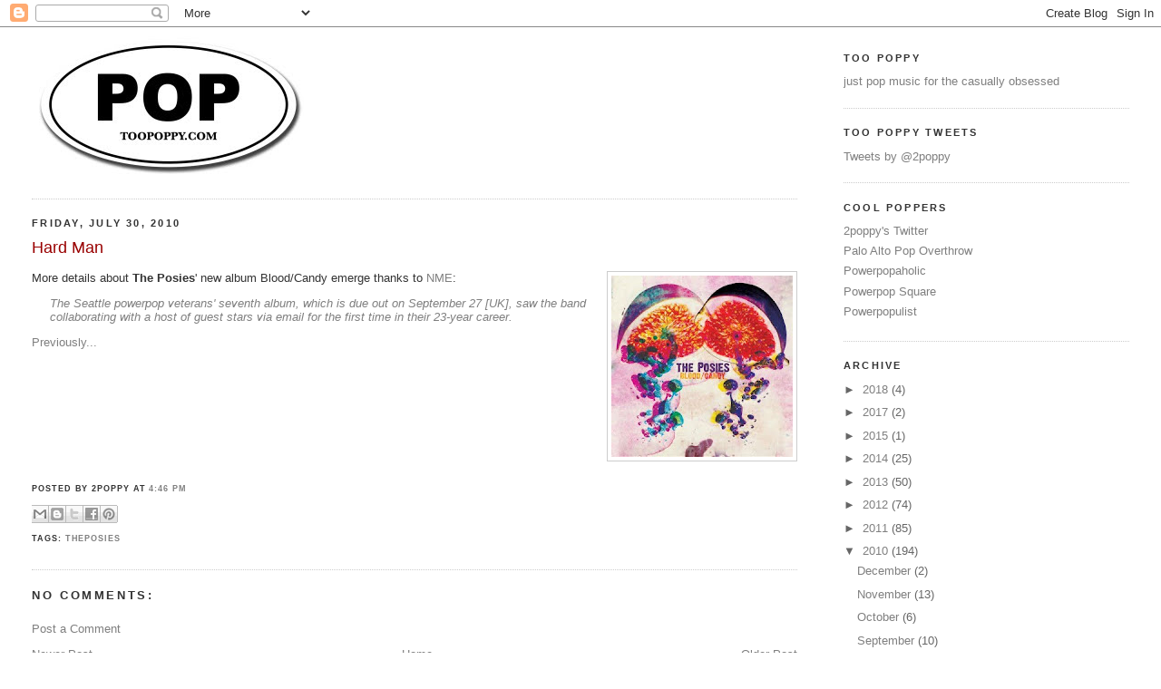

--- FILE ---
content_type: text/html; charset=UTF-8
request_url: http://www.toopoppy.com/2010/07/hard-man.html
body_size: 17322
content:
<!DOCTYPE html>
<html xmlns='http://www.w3.org/1999/xhtml' xmlns:b='http://www.google.com/2005/gml/b' xmlns:data='http://www.google.com/2005/gml/data' xmlns:expr='http://www.google.com/2005/gml/expr'>
<head>
<link href='https://www.blogger.com/static/v1/widgets/2944754296-widget_css_bundle.css' rel='stylesheet' type='text/css'/>
<meta content='text/html; charset=UTF-8' http-equiv='Content-Type'/>
<meta content='blogger' name='generator'/>
<link href='http://www.toopoppy.com/favicon.ico' rel='icon' type='image/x-icon'/>
<link href='http://www.toopoppy.com/2010/07/hard-man.html' rel='canonical'/>
<link rel="alternate" type="application/atom+xml" title="Too Poppy - Atom" href="http://www.toopoppy.com/feeds/posts/default" />
<link rel="alternate" type="application/rss+xml" title="Too Poppy - RSS" href="http://www.toopoppy.com/feeds/posts/default?alt=rss" />
<link rel="service.post" type="application/atom+xml" title="Too Poppy - Atom" href="https://www.blogger.com/feeds/11997542/posts/default" />

<link rel="alternate" type="application/atom+xml" title="Too Poppy - Atom" href="http://www.toopoppy.com/feeds/8372073506185575714/comments/default" />
<!--Can't find substitution for tag [blog.ieCssRetrofitLinks]-->
<link href='https://blogger.googleusercontent.com/img/b/R29vZ2xl/AVvXsEiEiASpS49R53lhK8F7X_vw0_m8WF1CLFlcYiKPSGvHTnDmkTjy2bGfZmkHJ_j7agtjx79R9RAF4laQp5LRPV7FKDUvJKe8myq1URa3UxAMhu2QT2zDE2kGEXEaT5hPZyYDRx8b-A/s200/posies.jpg' rel='image_src'/>
<meta content='http://www.toopoppy.com/2010/07/hard-man.html' property='og:url'/>
<meta content='Hard Man' property='og:title'/>
<meta content='More details about The Posies &#39; new album Blood/Candy emerge thanks to NME :  The Seattle powerpop veterans&#39; seventh album, which is due out...' property='og:description'/>
<meta content='https://blogger.googleusercontent.com/img/b/R29vZ2xl/AVvXsEiEiASpS49R53lhK8F7X_vw0_m8WF1CLFlcYiKPSGvHTnDmkTjy2bGfZmkHJ_j7agtjx79R9RAF4laQp5LRPV7FKDUvJKe8myq1URa3UxAMhu2QT2zDE2kGEXEaT5hPZyYDRx8b-A/w1200-h630-p-k-no-nu/posies.jpg' property='og:image'/>
<title>Too Poppy: Hard Man</title>
<style id='page-skin-1' type='text/css'><!--
/*
-----------------------------------------------
Blogger Template Style
Name:     Minima Stretch
Designer: Douglas Bowman / Darren Delaye
URL:      www.stopdesign.com
Date:     26 Feb 2004
----------------------------------------------- */
/* Variable definitions
====================
<Variable name="bgcolor" description="Page Background Color"
type="color" default="#fff">
<Variable name="textcolor" description="Text Color"
type="color" default="#333">
<Variable name="linkcolor" description="Link Color"
type="color" default="#58a">
<Variable name="pagetitlecolor" description="Blog Title Color"
type="color" default="#666">
<Variable name="descriptioncolor" description="Blog Description Color"
type="color" default="#999">
<Variable name="titlecolor" description="Post Title Color"
type="color" default="#c60">
<Variable name="bordercolor" description="Border Color"
type="color" default="#ccc">
<Variable name="sidebarcolor" description="Sidebar Title Color"
type="color" default="#999">
<Variable name="sidebartextcolor" description="Sidebar Text Color"
type="color" default="#666">
<Variable name="visitedlinkcolor" description="Visited Link Color"
type="color" default="#999">
<Variable name="bodyfont" description="Text Font"
type="font" default="normal normal 100% Arial, Serif">
<Variable name="headerfont" description="Sidebar Title Font"
type="font"
default="normal normal 78% 'Trebuchet MS',Trebuchet,Arial,Verdana,Sans-serif">
<Variable name="pagetitlefont" description="Blog Title Font"
type="font"
default="normal normal 200% Georgia, Serif">
<Variable name="descriptionfont" description="Blog Description Font"
type="font"
default="normal normal 78% 'Trebuchet MS', Trebuchet, Arial, Verdana, Sans-serif">
<Variable name="postfooterfont" description="Post Footer Font"
type="font"
default="normal normal 78% 'Trebuchet MS', Trebuchet, Arial, Verdana, Sans-serif">
*/
/* Use this with templates/template-twocol.html */
body, .body-fauxcolumn-outer {
background:#ffffff;
margin:0;
color:#333333;
font:x-small Georgia Serif;
font-size/* */:/**/small;
font-size: /**/small;
text-align: center;
}
a:link {
color:#7f7f7f;
text-decoration:none;
}
a:visited {
color:#7f7f7f;
text-decoration:none;
}
a:hover {
color:#990000;
text-decoration:underline;
}
a img {
border-width:0;
}
/* Header
-----------------------------------------------
*/
#header-wrapper {
margin:0 2% 10px;
border:1px solid #cccccc;
}
#header {
margin: 5px;
border: 1px solid #cccccc;
text-align: center;
color:#666666;
}
#header h1 {
margin:5px 5px 0;
padding:15px 20px .25em;
line-height:1.2em;
text-transform:uppercase;
letter-spacing:.2em;
font: normal normal 200% Georgia, Serif;
}
#header a {
color:#666666;
text-decoration:none;
}
#header a:hover {
color:#666666;
}
#header .description {
margin:0 5px 5px;
padding:0 20px 15px;
text-transform:uppercase;
letter-spacing:.2em;
line-height: 1.4em;
font: normal normal 78% 'Trebuchet MS', Trebuchet, Arial, Verdana, Sans-serif;
color: #666666;
}
/* Outer-Wrapper
----------------------------------------------- */
#outer-wrapper {
margin:0;
padding:10px;
text-align:left;
font: normal normal 100% Arial, Serif;
}
#main-wrapper {
margin-left: 1%;
width: 67%;
float: left;
word-wrap: break-word; /* fix for long text breaking sidebar float in IE */
overflow: hidden;     /* fix for long non-text content breaking IE sidebar float */
}
html > body #main-wrapper {
margin-left: 2%;
}
#sidebar-wrapper {
margin-right: 1%;
width: 25%;
float: right;
word-wrap: break-word; /* fix for long text breaking sidebar float in IE */
overflow: hidden;     /* fix for long non-text content breaking IE sidebar float */
}
html > body #sidebar-wrapper {
margin-right: 2%;
}
/* Headings
----------------------------------------------- */
h2 {
margin:1.5em 0 .75em;
font:normal bold 86% Arial, sans-serif;
line-height: 1.4em;
text-transform:uppercase;
letter-spacing:.2em;
color:#333333;
}
/* Posts
-----------------------------------------------
*/
h2.date-header {
margin:1.5em 0 .5em;
}
.post {
margin:.5em 0 1.5em;
border-bottom:1px dotted #cccccc;
padding-bottom:1.5em;
}
.post h3 {
margin:.25em 0 0;
padding:0 0 4px;
font-size:140%;
font-weight:normal;
line-height:1.4em;
color:#990000;
}
.post h3 a, .post h3 a:visited, .post h3 strong {
display:block;
text-decoration:none;
color:#990000;
font-weight:normal;
}
.post h3 strong, .post h3 a:hover {
color:#333333;
}
.post p {
margin:0 0 .75em;
line-height:1.6em;
}
.post-footer {
margin: .75em 0;
color:#333333;
text-transform:uppercase;
letter-spacing:.1em;
font: normal bold 70% Arial, sans-serif;
line-height: 1.4em;
}
.comment-link {
margin-left:.6em;
}
.post img {
padding:4px;
border:1px solid #cccccc;
}
.post blockquote {
margin:1em 20px;
}
.post blockquote p {
margin:.75em 0;
}
/* Comments
----------------------------------------------- */
#comments h4 {
margin:1em 0;
font-weight: bold;
line-height: 1.4em;
text-transform:uppercase;
letter-spacing:.2em;
color: #333333;
}
#comments-block {
margin:1em 0 1.5em;
line-height:1.6em;
}
#comments-block .comment-author {
margin:.5em 0;
}
#comments-block .comment-body {
margin:.25em 0 0;
}
#comments-block .comment-footer {
margin:-.25em 0 2em;
line-height: 1.4em;
text-transform:uppercase;
letter-spacing:.1em;
}
#comments-block .comment-body p {
margin:0 0 .75em;
}
.deleted-comment {
font-style:italic;
color:gray;
}
.feed-links {
clear: both;
line-height: 2.5em;
}
#blog-pager-newer-link {
float: left;
}
#blog-pager-older-link {
float: right;
}
#blog-pager {
text-align: center;
}
/* Sidebar Content
----------------------------------------------- */
.sidebar {
color: #666666;
line-height: 1.5em;
}
.sidebar ul {
list-style:none;
margin:0 0 0;
padding:0 0 0;
}
.sidebar li {
margin:0;
padding:0 0 .25em 15px;
text-indent:-15px;
line-height:1.5em;
}
.sidebar .widget, .main .widget {
border-bottom:1px dotted #cccccc;
margin:0 0 1.5em;
padding:0 0 1.5em;
}
.main .Blog {
border-bottom-width: 0;
}
/* Profile
----------------------------------------------- */
.profile-img {
float: left;
margin: 0 5px 5px 0;
padding: 4px;
border: 1px solid #cccccc;
}
.profile-data {
margin:0;
text-transform:uppercase;
letter-spacing:.1em;
font: normal bold 70% Arial, sans-serif;
color: #333333;
font-weight: bold;
line-height: 1.6em;
}
.profile-datablock {
margin:.5em 0 .5em;
}
.profile-textblock {
margin: 0.5em 0;
line-height: 1.6em;
}
.profile-link {
font: normal bold 70% Arial, sans-serif;
text-transform: uppercase;
letter-spacing: .1em;
}
/* Footer
----------------------------------------------- */
#footer {
width:660px;
clear:both;
margin:0 auto;
padding-top:15px;
line-height: 1.6em;
text-transform:uppercase;
letter-spacing:.1em;
text-align: center;
}
/** Page structure tweaks for layout editor wireframe */
body#layout #header {
margin-left: 0px;
margin-right: 0px;
}
/* Label Cloud Styles
----------------------------------------------- */
#labelCloud {text-align:center;font-family:trebuchet,sans-serif;}
#labelCloud .label-cloud li{display:inline;background-image:none !important;padding:0 5px;margin:0;vertical-align:baseline !important;border:0 !important;}
#labelCloud ul{list-style-type:none;margin:0 auto;padding:0;}
#labelCloud a img{border:0;display:inline;margin:0 0 0 3px;padding:0}
#labelCloud a{text-decoration:none}
#labelCloud a:hover{text-decoration:underline}
#labelCloud li a{}
#labelCloud .label-cloud {}
#labelCloud .label-count {padding-left:0.2em;font-size:9px;color:#000}
#labelCloud .label-cloud li:before{content:"" !important}

--></style>
<script type='text/javascript'>
// Label Cloud User Variables
var cloudMin = 1;
var maxFontSize = 20;
var maxColor = [99,00,00];
var minFontSize = 10;
var minColor = [127,127,127];
var lcShowCount = false;
</script>
<link href='https://www.blogger.com/dyn-css/authorization.css?targetBlogID=11997542&amp;zx=3c5a3ff6-f82d-4929-a3ce-f6804047c2c7' media='none' onload='if(media!=&#39;all&#39;)media=&#39;all&#39;' rel='stylesheet'/><noscript><link href='https://www.blogger.com/dyn-css/authorization.css?targetBlogID=11997542&amp;zx=3c5a3ff6-f82d-4929-a3ce-f6804047c2c7' rel='stylesheet'/></noscript>
<meta name='google-adsense-platform-account' content='ca-host-pub-1556223355139109'/>
<meta name='google-adsense-platform-domain' content='blogspot.com'/>

</head>
<body>
<div class='navbar section' id='navbar'><div class='widget Navbar' data-version='1' id='Navbar1'><script type="text/javascript">
    function setAttributeOnload(object, attribute, val) {
      if(window.addEventListener) {
        window.addEventListener('load',
          function(){ object[attribute] = val; }, false);
      } else {
        window.attachEvent('onload', function(){ object[attribute] = val; });
      }
    }
  </script>
<div id="navbar-iframe-container"></div>
<script type="text/javascript" src="https://apis.google.com/js/platform.js"></script>
<script type="text/javascript">
      gapi.load("gapi.iframes:gapi.iframes.style.bubble", function() {
        if (gapi.iframes && gapi.iframes.getContext) {
          gapi.iframes.getContext().openChild({
              url: 'https://www.blogger.com/navbar/11997542?po\x3d8372073506185575714\x26origin\x3dhttp://www.toopoppy.com',
              where: document.getElementById("navbar-iframe-container"),
              id: "navbar-iframe"
          });
        }
      });
    </script><script type="text/javascript">
(function() {
var script = document.createElement('script');
script.type = 'text/javascript';
script.src = '//pagead2.googlesyndication.com/pagead/js/google_top_exp.js';
var head = document.getElementsByTagName('head')[0];
if (head) {
head.appendChild(script);
}})();
</script>
</div></div>
<div id='outer-wrapper'><div id='wrap2'>
<!-- skip links for text browsers -->
<span id='skiplinks' style='display:none;'>
<a href='#main'>skip to main </a> |
      <a href='#sidebar'>skip to sidebar</a>
</span>
<div id='content-wrapper'>
<div id='main-wrapper'>
<div class='main section' id='main'><div class='widget Image' data-version='1' id='Image1'>
<div class='widget-content'>
<a href='http://www.toopoppy.com'>
<img alt='' height='156' id='Image1_img' src='https://blogger.googleusercontent.com/img/b/R29vZ2xl/AVvXsEhL2KXp3__Hpmzrk7GOueUQGWxaZcAgdEW1pNepcMfK75pmMNyNbmQiwMCkt9C5KXl06TOwQNzxZQOdZBGOTMtXrCBZEfvbnyXO3NJr5GMU_VkK3vyfjOZktq_xqdB66Fei82J7Nw/s1600-r/toopoppy_small.jpg' width='300'/>
</a>
<br/>
</div>
<div class='clear'></div>
</div><div class='widget Blog' data-version='1' id='Blog1'>
<div class='blog-posts hfeed'>

          <div class="date-outer">
        
<h2 class='date-header'><span>Friday, July 30, 2010</span></h2>

          <div class="date-posts">
        
<div class='post-outer'>
<div class='post'>
<a name='8372073506185575714'></a>
<h3 class='post-title'>
<a href='http://www.toopoppy.com/2010/07/hard-man.html'>Hard Man</a>
</h3>
<div class='post-header-line-1'></div>
<div class='post-body'>
<p><div class="separator" style="clear: both; text-align: center;"><a href="http://theposies.net/" imageanchor="1" style="clear: right; float: right; margin-bottom: 1em; margin-left: 1em;"><img border="0" height="200" src="https://blogger.googleusercontent.com/img/b/R29vZ2xl/AVvXsEiEiASpS49R53lhK8F7X_vw0_m8WF1CLFlcYiKPSGvHTnDmkTjy2bGfZmkHJ_j7agtjx79R9RAF4laQp5LRPV7FKDUvJKe8myq1URa3UxAMhu2QT2zDE2kGEXEaT5hPZyYDRx8b-A/s200/posies.jpg" width="200" /></a></div>More details about <b>The Posies</b>' new album Blood/Candy emerge thanks to <a href="http://www.nme.com/news/broken-social-scene/52295">NME</a>:<br />
<blockquote><a href="http://www.nme.com/news/broken-social-scene/52295"><i>The Seattle powerpop veterans' seventh album, which is due out on September 27 [UK], saw the band collaborating with a host of guest stars via email for the first time in their 23-year career.</i></a></blockquote><a href="http://www.toopoppy.com/2010/07/bloodcandy.html">Previously...</a></p>
<div style='clear: both;'></div>
</div>
<div class='post-footer'>
<p class='post-footer-line post-footer-line-1'><span class='post-author'>
Posted by
2poppy
</span>
<span class='post-timestamp'>
at
<a class='timestamp-link' href='http://www.toopoppy.com/2010/07/hard-man.html' title='permanent link'>4:46 PM</a>
</span>
<div class='post-share-buttons'>
<a class='goog-inline-block share-button sb-email' href='https://www.blogger.com/share-post.g?blogID=11997542&postID=8372073506185575714&target=email' target='_blank' title='Email This'><span class='share-button-link-text'>Email This</span></a><a class='goog-inline-block share-button sb-blog' href='https://www.blogger.com/share-post.g?blogID=11997542&postID=8372073506185575714&target=blog' onclick='window.open(this.href, "_blank", "height=270,width=475"); return false;' target='_blank' title='BlogThis!'><span class='share-button-link-text'>BlogThis!</span></a><a class='goog-inline-block share-button sb-twitter' href='https://www.blogger.com/share-post.g?blogID=11997542&postID=8372073506185575714&target=twitter' target='_blank' title='Share to X'><span class='share-button-link-text'>Share to X</span></a><a class='goog-inline-block share-button sb-facebook' href='https://www.blogger.com/share-post.g?blogID=11997542&postID=8372073506185575714&target=facebook' onclick='window.open(this.href, "_blank", "height=430,width=640"); return false;' target='_blank' title='Share to Facebook'><span class='share-button-link-text'>Share to Facebook</span></a><a class='goog-inline-block share-button sb-pinterest' href='https://www.blogger.com/share-post.g?blogID=11997542&postID=8372073506185575714&target=pinterest' target='_blank' title='Share to Pinterest'><span class='share-button-link-text'>Share to Pinterest</span></a>
</div><span class='post-comment-link'>
</span>
<span class='post-icons'>
<span class='item-action'>
<a href='https://www.blogger.com/email-post/11997542/8372073506185575714' title='Email Post'>
<span class='email-post-icon'>&#160;</span>
</a>
</span>
<span class='item-control blog-admin pid-674203861'>
<a href='https://www.blogger.com/post-edit.g?blogID=11997542&postID=8372073506185575714&from=pencil' title='Edit Post'>
<img alt='' class='icon-action' height='18' src='https://resources.blogblog.com/img/icon18_edit_allbkg.gif' width='18'/>
</a>
</span>
</span>
</p>
<p class='post-footer-line post-footer-line-2'><span class='post-labels'>
Tags:
<a href='http://www.toopoppy.com/search/label/theposies' rel='tag'>theposies</a>
</span>
</p>
<p class='post-footer-line post-footer-line-3'></p>
</div>
</div>
<div class='comments' id='comments'>
<a name='comments'></a>
<h4>No comments:</h4>
<div id='Blog1_comments-block-wrapper'>
<dl class='' id='comments-block'>
</dl>
</div>
<p class='comment-footer'>
<a href='https://www.blogger.com/comment/fullpage/post/11997542/8372073506185575714' onclick=''>Post a Comment</a>
</p>
</div>
</div>

        </div></div>
      
</div>
<div class='blog-pager' id='blog-pager'>
<span id='blog-pager-newer-link'>
<a class='blog-pager-newer-link' href='http://www.toopoppy.com/2010/08/memory-of-late-nights.html' id='Blog1_blog-pager-newer-link' title='Newer Post'>Newer Post</a>
</span>
<span id='blog-pager-older-link'>
<a class='blog-pager-older-link' href='http://www.toopoppy.com/2010/07/i-know-youre-feeling-in-control.html' id='Blog1_blog-pager-older-link' title='Older Post'>Older Post</a>
</span>
<a class='home-link' href='http://www.toopoppy.com/'>Home</a>
</div>
<div class='clear'></div>
<div class='post-feeds'>
<div class='feed-links'>
Subscribe to:
<a class='feed-link' href='http://www.toopoppy.com/feeds/8372073506185575714/comments/default' target='_blank' type='application/atom+xml'>Post Comments (Atom)</a>
</div>
</div>
</div></div>
</div>
<div id='sidebar-wrapper'>
<div class='sidebar section' id='sidebar'><div class='widget HTML' data-version='1' id='HTML3'>
<h2 class='title'>Too Poppy</h2>
<div class='widget-content'>
<a href="http://www.toopoppy.com/">just pop music for the casually obsessed</a>
</div>
<div class='clear'></div>
</div><div class='widget HTML' data-version='1' id='HTML4'>
<h2 class='title'>Too Poppy Tweets</h2>
<div class='widget-content'>
<a class="twitter-timeline" href="https://twitter.com/2poppy" data-widget-id="293934756704428032">Tweets by @2poppy</a>
<script>!function(d,s,id){var js,fjs=d.getElementsByTagName(s)[0];if(!d.getElementById(id)){js=d.createElement(s);js.id=id;js.src="//platform.twitter.com/widgets.js";fjs.parentNode.insertBefore(js,fjs);}}(document,"script","twitter-wjs");</script>
</div>
<div class='clear'></div>
</div><div class='widget LinkList' data-version='1' id='LinkList1'>
<h2>Cool Poppers</h2>
<div class='widget-content'>
<ul>
<li><a href='http://twitter.com/2poppy'>2poppy's Twitter</a></li>
<li><a href='http://blog.palopop.org/'>Palo Alto Pop Overthrow</a></li>
<li><a href='http://www.powerpopaholic.com/'>Powerpopaholic</a></li>
<li><a href='http://powerpopsquare.blogspot.com/'>Powerpop Square</a></li>
<li><a href='http://powerpopulist.blogspot.com/'>Powerpopulist</a></li>
</ul>
<div class='clear'></div>
</div>
</div><div class='widget BlogArchive' data-version='1' id='BlogArchive1'>
<h2>Archive</h2>
<div class='widget-content'>
<div id='ArchiveList'>
<div id='BlogArchive1_ArchiveList'>
<ul class='hierarchy'>
<li class='archivedate collapsed'>
<a class='toggle' href='javascript:void(0)'>
<span class='zippy'>

        &#9658;&#160;
      
</span>
</a>
<a class='post-count-link' href='http://www.toopoppy.com/2018/'>
2018
</a>
<span class='post-count' dir='ltr'>(4)</span>
<ul class='hierarchy'>
<li class='archivedate collapsed'>
<a class='post-count-link' href='http://www.toopoppy.com/2018/08/'>
August
</a>
<span class='post-count' dir='ltr'>(1)</span>
</li>
</ul>
<ul class='hierarchy'>
<li class='archivedate collapsed'>
<a class='post-count-link' href='http://www.toopoppy.com/2018/04/'>
April
</a>
<span class='post-count' dir='ltr'>(1)</span>
</li>
</ul>
<ul class='hierarchy'>
<li class='archivedate collapsed'>
<a class='post-count-link' href='http://www.toopoppy.com/2018/02/'>
February
</a>
<span class='post-count' dir='ltr'>(1)</span>
</li>
</ul>
<ul class='hierarchy'>
<li class='archivedate collapsed'>
<a class='post-count-link' href='http://www.toopoppy.com/2018/01/'>
January
</a>
<span class='post-count' dir='ltr'>(1)</span>
</li>
</ul>
</li>
</ul>
<ul class='hierarchy'>
<li class='archivedate collapsed'>
<a class='toggle' href='javascript:void(0)'>
<span class='zippy'>

        &#9658;&#160;
      
</span>
</a>
<a class='post-count-link' href='http://www.toopoppy.com/2017/'>
2017
</a>
<span class='post-count' dir='ltr'>(2)</span>
<ul class='hierarchy'>
<li class='archivedate collapsed'>
<a class='post-count-link' href='http://www.toopoppy.com/2017/12/'>
December
</a>
<span class='post-count' dir='ltr'>(1)</span>
</li>
</ul>
<ul class='hierarchy'>
<li class='archivedate collapsed'>
<a class='post-count-link' href='http://www.toopoppy.com/2017/11/'>
November
</a>
<span class='post-count' dir='ltr'>(1)</span>
</li>
</ul>
</li>
</ul>
<ul class='hierarchy'>
<li class='archivedate collapsed'>
<a class='toggle' href='javascript:void(0)'>
<span class='zippy'>

        &#9658;&#160;
      
</span>
</a>
<a class='post-count-link' href='http://www.toopoppy.com/2015/'>
2015
</a>
<span class='post-count' dir='ltr'>(1)</span>
<ul class='hierarchy'>
<li class='archivedate collapsed'>
<a class='post-count-link' href='http://www.toopoppy.com/2015/02/'>
February
</a>
<span class='post-count' dir='ltr'>(1)</span>
</li>
</ul>
</li>
</ul>
<ul class='hierarchy'>
<li class='archivedate collapsed'>
<a class='toggle' href='javascript:void(0)'>
<span class='zippy'>

        &#9658;&#160;
      
</span>
</a>
<a class='post-count-link' href='http://www.toopoppy.com/2014/'>
2014
</a>
<span class='post-count' dir='ltr'>(25)</span>
<ul class='hierarchy'>
<li class='archivedate collapsed'>
<a class='post-count-link' href='http://www.toopoppy.com/2014/11/'>
November
</a>
<span class='post-count' dir='ltr'>(1)</span>
</li>
</ul>
<ul class='hierarchy'>
<li class='archivedate collapsed'>
<a class='post-count-link' href='http://www.toopoppy.com/2014/10/'>
October
</a>
<span class='post-count' dir='ltr'>(2)</span>
</li>
</ul>
<ul class='hierarchy'>
<li class='archivedate collapsed'>
<a class='post-count-link' href='http://www.toopoppy.com/2014/09/'>
September
</a>
<span class='post-count' dir='ltr'>(7)</span>
</li>
</ul>
<ul class='hierarchy'>
<li class='archivedate collapsed'>
<a class='post-count-link' href='http://www.toopoppy.com/2014/08/'>
August
</a>
<span class='post-count' dir='ltr'>(4)</span>
</li>
</ul>
<ul class='hierarchy'>
<li class='archivedate collapsed'>
<a class='post-count-link' href='http://www.toopoppy.com/2014/07/'>
July
</a>
<span class='post-count' dir='ltr'>(1)</span>
</li>
</ul>
<ul class='hierarchy'>
<li class='archivedate collapsed'>
<a class='post-count-link' href='http://www.toopoppy.com/2014/06/'>
June
</a>
<span class='post-count' dir='ltr'>(2)</span>
</li>
</ul>
<ul class='hierarchy'>
<li class='archivedate collapsed'>
<a class='post-count-link' href='http://www.toopoppy.com/2014/05/'>
May
</a>
<span class='post-count' dir='ltr'>(1)</span>
</li>
</ul>
<ul class='hierarchy'>
<li class='archivedate collapsed'>
<a class='post-count-link' href='http://www.toopoppy.com/2014/04/'>
April
</a>
<span class='post-count' dir='ltr'>(3)</span>
</li>
</ul>
<ul class='hierarchy'>
<li class='archivedate collapsed'>
<a class='post-count-link' href='http://www.toopoppy.com/2014/02/'>
February
</a>
<span class='post-count' dir='ltr'>(1)</span>
</li>
</ul>
<ul class='hierarchy'>
<li class='archivedate collapsed'>
<a class='post-count-link' href='http://www.toopoppy.com/2014/01/'>
January
</a>
<span class='post-count' dir='ltr'>(3)</span>
</li>
</ul>
</li>
</ul>
<ul class='hierarchy'>
<li class='archivedate collapsed'>
<a class='toggle' href='javascript:void(0)'>
<span class='zippy'>

        &#9658;&#160;
      
</span>
</a>
<a class='post-count-link' href='http://www.toopoppy.com/2013/'>
2013
</a>
<span class='post-count' dir='ltr'>(50)</span>
<ul class='hierarchy'>
<li class='archivedate collapsed'>
<a class='post-count-link' href='http://www.toopoppy.com/2013/12/'>
December
</a>
<span class='post-count' dir='ltr'>(3)</span>
</li>
</ul>
<ul class='hierarchy'>
<li class='archivedate collapsed'>
<a class='post-count-link' href='http://www.toopoppy.com/2013/11/'>
November
</a>
<span class='post-count' dir='ltr'>(4)</span>
</li>
</ul>
<ul class='hierarchy'>
<li class='archivedate collapsed'>
<a class='post-count-link' href='http://www.toopoppy.com/2013/10/'>
October
</a>
<span class='post-count' dir='ltr'>(5)</span>
</li>
</ul>
<ul class='hierarchy'>
<li class='archivedate collapsed'>
<a class='post-count-link' href='http://www.toopoppy.com/2013/09/'>
September
</a>
<span class='post-count' dir='ltr'>(14)</span>
</li>
</ul>
<ul class='hierarchy'>
<li class='archivedate collapsed'>
<a class='post-count-link' href='http://www.toopoppy.com/2013/08/'>
August
</a>
<span class='post-count' dir='ltr'>(10)</span>
</li>
</ul>
<ul class='hierarchy'>
<li class='archivedate collapsed'>
<a class='post-count-link' href='http://www.toopoppy.com/2013/02/'>
February
</a>
<span class='post-count' dir='ltr'>(4)</span>
</li>
</ul>
<ul class='hierarchy'>
<li class='archivedate collapsed'>
<a class='post-count-link' href='http://www.toopoppy.com/2013/01/'>
January
</a>
<span class='post-count' dir='ltr'>(10)</span>
</li>
</ul>
</li>
</ul>
<ul class='hierarchy'>
<li class='archivedate collapsed'>
<a class='toggle' href='javascript:void(0)'>
<span class='zippy'>

        &#9658;&#160;
      
</span>
</a>
<a class='post-count-link' href='http://www.toopoppy.com/2012/'>
2012
</a>
<span class='post-count' dir='ltr'>(74)</span>
<ul class='hierarchy'>
<li class='archivedate collapsed'>
<a class='post-count-link' href='http://www.toopoppy.com/2012/12/'>
December
</a>
<span class='post-count' dir='ltr'>(4)</span>
</li>
</ul>
<ul class='hierarchy'>
<li class='archivedate collapsed'>
<a class='post-count-link' href='http://www.toopoppy.com/2012/11/'>
November
</a>
<span class='post-count' dir='ltr'>(3)</span>
</li>
</ul>
<ul class='hierarchy'>
<li class='archivedate collapsed'>
<a class='post-count-link' href='http://www.toopoppy.com/2012/10/'>
October
</a>
<span class='post-count' dir='ltr'>(10)</span>
</li>
</ul>
<ul class='hierarchy'>
<li class='archivedate collapsed'>
<a class='post-count-link' href='http://www.toopoppy.com/2012/09/'>
September
</a>
<span class='post-count' dir='ltr'>(8)</span>
</li>
</ul>
<ul class='hierarchy'>
<li class='archivedate collapsed'>
<a class='post-count-link' href='http://www.toopoppy.com/2012/08/'>
August
</a>
<span class='post-count' dir='ltr'>(3)</span>
</li>
</ul>
<ul class='hierarchy'>
<li class='archivedate collapsed'>
<a class='post-count-link' href='http://www.toopoppy.com/2012/07/'>
July
</a>
<span class='post-count' dir='ltr'>(9)</span>
</li>
</ul>
<ul class='hierarchy'>
<li class='archivedate collapsed'>
<a class='post-count-link' href='http://www.toopoppy.com/2012/06/'>
June
</a>
<span class='post-count' dir='ltr'>(6)</span>
</li>
</ul>
<ul class='hierarchy'>
<li class='archivedate collapsed'>
<a class='post-count-link' href='http://www.toopoppy.com/2012/05/'>
May
</a>
<span class='post-count' dir='ltr'>(5)</span>
</li>
</ul>
<ul class='hierarchy'>
<li class='archivedate collapsed'>
<a class='post-count-link' href='http://www.toopoppy.com/2012/04/'>
April
</a>
<span class='post-count' dir='ltr'>(8)</span>
</li>
</ul>
<ul class='hierarchy'>
<li class='archivedate collapsed'>
<a class='post-count-link' href='http://www.toopoppy.com/2012/03/'>
March
</a>
<span class='post-count' dir='ltr'>(5)</span>
</li>
</ul>
<ul class='hierarchy'>
<li class='archivedate collapsed'>
<a class='post-count-link' href='http://www.toopoppy.com/2012/02/'>
February
</a>
<span class='post-count' dir='ltr'>(6)</span>
</li>
</ul>
<ul class='hierarchy'>
<li class='archivedate collapsed'>
<a class='post-count-link' href='http://www.toopoppy.com/2012/01/'>
January
</a>
<span class='post-count' dir='ltr'>(7)</span>
</li>
</ul>
</li>
</ul>
<ul class='hierarchy'>
<li class='archivedate collapsed'>
<a class='toggle' href='javascript:void(0)'>
<span class='zippy'>

        &#9658;&#160;
      
</span>
</a>
<a class='post-count-link' href='http://www.toopoppy.com/2011/'>
2011
</a>
<span class='post-count' dir='ltr'>(85)</span>
<ul class='hierarchy'>
<li class='archivedate collapsed'>
<a class='post-count-link' href='http://www.toopoppy.com/2011/12/'>
December
</a>
<span class='post-count' dir='ltr'>(3)</span>
</li>
</ul>
<ul class='hierarchy'>
<li class='archivedate collapsed'>
<a class='post-count-link' href='http://www.toopoppy.com/2011/11/'>
November
</a>
<span class='post-count' dir='ltr'>(3)</span>
</li>
</ul>
<ul class='hierarchy'>
<li class='archivedate collapsed'>
<a class='post-count-link' href='http://www.toopoppy.com/2011/10/'>
October
</a>
<span class='post-count' dir='ltr'>(2)</span>
</li>
</ul>
<ul class='hierarchy'>
<li class='archivedate collapsed'>
<a class='post-count-link' href='http://www.toopoppy.com/2011/09/'>
September
</a>
<span class='post-count' dir='ltr'>(5)</span>
</li>
</ul>
<ul class='hierarchy'>
<li class='archivedate collapsed'>
<a class='post-count-link' href='http://www.toopoppy.com/2011/08/'>
August
</a>
<span class='post-count' dir='ltr'>(11)</span>
</li>
</ul>
<ul class='hierarchy'>
<li class='archivedate collapsed'>
<a class='post-count-link' href='http://www.toopoppy.com/2011/07/'>
July
</a>
<span class='post-count' dir='ltr'>(12)</span>
</li>
</ul>
<ul class='hierarchy'>
<li class='archivedate collapsed'>
<a class='post-count-link' href='http://www.toopoppy.com/2011/06/'>
June
</a>
<span class='post-count' dir='ltr'>(8)</span>
</li>
</ul>
<ul class='hierarchy'>
<li class='archivedate collapsed'>
<a class='post-count-link' href='http://www.toopoppy.com/2011/05/'>
May
</a>
<span class='post-count' dir='ltr'>(5)</span>
</li>
</ul>
<ul class='hierarchy'>
<li class='archivedate collapsed'>
<a class='post-count-link' href='http://www.toopoppy.com/2011/04/'>
April
</a>
<span class='post-count' dir='ltr'>(4)</span>
</li>
</ul>
<ul class='hierarchy'>
<li class='archivedate collapsed'>
<a class='post-count-link' href='http://www.toopoppy.com/2011/03/'>
March
</a>
<span class='post-count' dir='ltr'>(7)</span>
</li>
</ul>
<ul class='hierarchy'>
<li class='archivedate collapsed'>
<a class='post-count-link' href='http://www.toopoppy.com/2011/02/'>
February
</a>
<span class='post-count' dir='ltr'>(20)</span>
</li>
</ul>
<ul class='hierarchy'>
<li class='archivedate collapsed'>
<a class='post-count-link' href='http://www.toopoppy.com/2011/01/'>
January
</a>
<span class='post-count' dir='ltr'>(5)</span>
</li>
</ul>
</li>
</ul>
<ul class='hierarchy'>
<li class='archivedate expanded'>
<a class='toggle' href='javascript:void(0)'>
<span class='zippy toggle-open'>

        &#9660;&#160;
      
</span>
</a>
<a class='post-count-link' href='http://www.toopoppy.com/2010/'>
2010
</a>
<span class='post-count' dir='ltr'>(194)</span>
<ul class='hierarchy'>
<li class='archivedate collapsed'>
<a class='post-count-link' href='http://www.toopoppy.com/2010/12/'>
December
</a>
<span class='post-count' dir='ltr'>(2)</span>
</li>
</ul>
<ul class='hierarchy'>
<li class='archivedate collapsed'>
<a class='post-count-link' href='http://www.toopoppy.com/2010/11/'>
November
</a>
<span class='post-count' dir='ltr'>(13)</span>
</li>
</ul>
<ul class='hierarchy'>
<li class='archivedate collapsed'>
<a class='post-count-link' href='http://www.toopoppy.com/2010/10/'>
October
</a>
<span class='post-count' dir='ltr'>(6)</span>
</li>
</ul>
<ul class='hierarchy'>
<li class='archivedate collapsed'>
<a class='post-count-link' href='http://www.toopoppy.com/2010/09/'>
September
</a>
<span class='post-count' dir='ltr'>(10)</span>
</li>
</ul>
<ul class='hierarchy'>
<li class='archivedate collapsed'>
<a class='post-count-link' href='http://www.toopoppy.com/2010/08/'>
August
</a>
<span class='post-count' dir='ltr'>(20)</span>
</li>
</ul>
<ul class='hierarchy'>
<li class='archivedate expanded'>
<a class='post-count-link' href='http://www.toopoppy.com/2010/07/'>
July
</a>
<span class='post-count' dir='ltr'>(17)</span>
</li>
</ul>
<ul class='hierarchy'>
<li class='archivedate collapsed'>
<a class='post-count-link' href='http://www.toopoppy.com/2010/06/'>
June
</a>
<span class='post-count' dir='ltr'>(18)</span>
</li>
</ul>
<ul class='hierarchy'>
<li class='archivedate collapsed'>
<a class='post-count-link' href='http://www.toopoppy.com/2010/05/'>
May
</a>
<span class='post-count' dir='ltr'>(30)</span>
</li>
</ul>
<ul class='hierarchy'>
<li class='archivedate collapsed'>
<a class='post-count-link' href='http://www.toopoppy.com/2010/04/'>
April
</a>
<span class='post-count' dir='ltr'>(14)</span>
</li>
</ul>
<ul class='hierarchy'>
<li class='archivedate collapsed'>
<a class='post-count-link' href='http://www.toopoppy.com/2010/03/'>
March
</a>
<span class='post-count' dir='ltr'>(24)</span>
</li>
</ul>
<ul class='hierarchy'>
<li class='archivedate collapsed'>
<a class='post-count-link' href='http://www.toopoppy.com/2010/02/'>
February
</a>
<span class='post-count' dir='ltr'>(25)</span>
</li>
</ul>
<ul class='hierarchy'>
<li class='archivedate collapsed'>
<a class='post-count-link' href='http://www.toopoppy.com/2010/01/'>
January
</a>
<span class='post-count' dir='ltr'>(15)</span>
</li>
</ul>
</li>
</ul>
<ul class='hierarchy'>
<li class='archivedate collapsed'>
<a class='toggle' href='javascript:void(0)'>
<span class='zippy'>

        &#9658;&#160;
      
</span>
</a>
<a class='post-count-link' href='http://www.toopoppy.com/2009/'>
2009
</a>
<span class='post-count' dir='ltr'>(302)</span>
<ul class='hierarchy'>
<li class='archivedate collapsed'>
<a class='post-count-link' href='http://www.toopoppy.com/2009/12/'>
December
</a>
<span class='post-count' dir='ltr'>(17)</span>
</li>
</ul>
<ul class='hierarchy'>
<li class='archivedate collapsed'>
<a class='post-count-link' href='http://www.toopoppy.com/2009/11/'>
November
</a>
<span class='post-count' dir='ltr'>(17)</span>
</li>
</ul>
<ul class='hierarchy'>
<li class='archivedate collapsed'>
<a class='post-count-link' href='http://www.toopoppy.com/2009/10/'>
October
</a>
<span class='post-count' dir='ltr'>(30)</span>
</li>
</ul>
<ul class='hierarchy'>
<li class='archivedate collapsed'>
<a class='post-count-link' href='http://www.toopoppy.com/2009/09/'>
September
</a>
<span class='post-count' dir='ltr'>(17)</span>
</li>
</ul>
<ul class='hierarchy'>
<li class='archivedate collapsed'>
<a class='post-count-link' href='http://www.toopoppy.com/2009/08/'>
August
</a>
<span class='post-count' dir='ltr'>(29)</span>
</li>
</ul>
<ul class='hierarchy'>
<li class='archivedate collapsed'>
<a class='post-count-link' href='http://www.toopoppy.com/2009/07/'>
July
</a>
<span class='post-count' dir='ltr'>(36)</span>
</li>
</ul>
<ul class='hierarchy'>
<li class='archivedate collapsed'>
<a class='post-count-link' href='http://www.toopoppy.com/2009/06/'>
June
</a>
<span class='post-count' dir='ltr'>(37)</span>
</li>
</ul>
<ul class='hierarchy'>
<li class='archivedate collapsed'>
<a class='post-count-link' href='http://www.toopoppy.com/2009/05/'>
May
</a>
<span class='post-count' dir='ltr'>(22)</span>
</li>
</ul>
<ul class='hierarchy'>
<li class='archivedate collapsed'>
<a class='post-count-link' href='http://www.toopoppy.com/2009/04/'>
April
</a>
<span class='post-count' dir='ltr'>(26)</span>
</li>
</ul>
<ul class='hierarchy'>
<li class='archivedate collapsed'>
<a class='post-count-link' href='http://www.toopoppy.com/2009/03/'>
March
</a>
<span class='post-count' dir='ltr'>(25)</span>
</li>
</ul>
<ul class='hierarchy'>
<li class='archivedate collapsed'>
<a class='post-count-link' href='http://www.toopoppy.com/2009/02/'>
February
</a>
<span class='post-count' dir='ltr'>(24)</span>
</li>
</ul>
<ul class='hierarchy'>
<li class='archivedate collapsed'>
<a class='post-count-link' href='http://www.toopoppy.com/2009/01/'>
January
</a>
<span class='post-count' dir='ltr'>(22)</span>
</li>
</ul>
</li>
</ul>
<ul class='hierarchy'>
<li class='archivedate collapsed'>
<a class='toggle' href='javascript:void(0)'>
<span class='zippy'>

        &#9658;&#160;
      
</span>
</a>
<a class='post-count-link' href='http://www.toopoppy.com/2008/'>
2008
</a>
<span class='post-count' dir='ltr'>(361)</span>
<ul class='hierarchy'>
<li class='archivedate collapsed'>
<a class='post-count-link' href='http://www.toopoppy.com/2008/12/'>
December
</a>
<span class='post-count' dir='ltr'>(26)</span>
</li>
</ul>
<ul class='hierarchy'>
<li class='archivedate collapsed'>
<a class='post-count-link' href='http://www.toopoppy.com/2008/11/'>
November
</a>
<span class='post-count' dir='ltr'>(32)</span>
</li>
</ul>
<ul class='hierarchy'>
<li class='archivedate collapsed'>
<a class='post-count-link' href='http://www.toopoppy.com/2008/10/'>
October
</a>
<span class='post-count' dir='ltr'>(19)</span>
</li>
</ul>
<ul class='hierarchy'>
<li class='archivedate collapsed'>
<a class='post-count-link' href='http://www.toopoppy.com/2008/09/'>
September
</a>
<span class='post-count' dir='ltr'>(42)</span>
</li>
</ul>
<ul class='hierarchy'>
<li class='archivedate collapsed'>
<a class='post-count-link' href='http://www.toopoppy.com/2008/08/'>
August
</a>
<span class='post-count' dir='ltr'>(23)</span>
</li>
</ul>
<ul class='hierarchy'>
<li class='archivedate collapsed'>
<a class='post-count-link' href='http://www.toopoppy.com/2008/07/'>
July
</a>
<span class='post-count' dir='ltr'>(40)</span>
</li>
</ul>
<ul class='hierarchy'>
<li class='archivedate collapsed'>
<a class='post-count-link' href='http://www.toopoppy.com/2008/06/'>
June
</a>
<span class='post-count' dir='ltr'>(26)</span>
</li>
</ul>
<ul class='hierarchy'>
<li class='archivedate collapsed'>
<a class='post-count-link' href='http://www.toopoppy.com/2008/05/'>
May
</a>
<span class='post-count' dir='ltr'>(23)</span>
</li>
</ul>
<ul class='hierarchy'>
<li class='archivedate collapsed'>
<a class='post-count-link' href='http://www.toopoppy.com/2008/04/'>
April
</a>
<span class='post-count' dir='ltr'>(36)</span>
</li>
</ul>
<ul class='hierarchy'>
<li class='archivedate collapsed'>
<a class='post-count-link' href='http://www.toopoppy.com/2008/03/'>
March
</a>
<span class='post-count' dir='ltr'>(27)</span>
</li>
</ul>
<ul class='hierarchy'>
<li class='archivedate collapsed'>
<a class='post-count-link' href='http://www.toopoppy.com/2008/02/'>
February
</a>
<span class='post-count' dir='ltr'>(30)</span>
</li>
</ul>
<ul class='hierarchy'>
<li class='archivedate collapsed'>
<a class='post-count-link' href='http://www.toopoppy.com/2008/01/'>
January
</a>
<span class='post-count' dir='ltr'>(37)</span>
</li>
</ul>
</li>
</ul>
<ul class='hierarchy'>
<li class='archivedate collapsed'>
<a class='toggle' href='javascript:void(0)'>
<span class='zippy'>

        &#9658;&#160;
      
</span>
</a>
<a class='post-count-link' href='http://www.toopoppy.com/2007/'>
2007
</a>
<span class='post-count' dir='ltr'>(379)</span>
<ul class='hierarchy'>
<li class='archivedate collapsed'>
<a class='post-count-link' href='http://www.toopoppy.com/2007/12/'>
December
</a>
<span class='post-count' dir='ltr'>(20)</span>
</li>
</ul>
<ul class='hierarchy'>
<li class='archivedate collapsed'>
<a class='post-count-link' href='http://www.toopoppy.com/2007/11/'>
November
</a>
<span class='post-count' dir='ltr'>(25)</span>
</li>
</ul>
<ul class='hierarchy'>
<li class='archivedate collapsed'>
<a class='post-count-link' href='http://www.toopoppy.com/2007/10/'>
October
</a>
<span class='post-count' dir='ltr'>(28)</span>
</li>
</ul>
<ul class='hierarchy'>
<li class='archivedate collapsed'>
<a class='post-count-link' href='http://www.toopoppy.com/2007/09/'>
September
</a>
<span class='post-count' dir='ltr'>(19)</span>
</li>
</ul>
<ul class='hierarchy'>
<li class='archivedate collapsed'>
<a class='post-count-link' href='http://www.toopoppy.com/2007/08/'>
August
</a>
<span class='post-count' dir='ltr'>(43)</span>
</li>
</ul>
<ul class='hierarchy'>
<li class='archivedate collapsed'>
<a class='post-count-link' href='http://www.toopoppy.com/2007/07/'>
July
</a>
<span class='post-count' dir='ltr'>(31)</span>
</li>
</ul>
<ul class='hierarchy'>
<li class='archivedate collapsed'>
<a class='post-count-link' href='http://www.toopoppy.com/2007/06/'>
June
</a>
<span class='post-count' dir='ltr'>(27)</span>
</li>
</ul>
<ul class='hierarchy'>
<li class='archivedate collapsed'>
<a class='post-count-link' href='http://www.toopoppy.com/2007/05/'>
May
</a>
<span class='post-count' dir='ltr'>(28)</span>
</li>
</ul>
<ul class='hierarchy'>
<li class='archivedate collapsed'>
<a class='post-count-link' href='http://www.toopoppy.com/2007/04/'>
April
</a>
<span class='post-count' dir='ltr'>(39)</span>
</li>
</ul>
<ul class='hierarchy'>
<li class='archivedate collapsed'>
<a class='post-count-link' href='http://www.toopoppy.com/2007/03/'>
March
</a>
<span class='post-count' dir='ltr'>(41)</span>
</li>
</ul>
<ul class='hierarchy'>
<li class='archivedate collapsed'>
<a class='post-count-link' href='http://www.toopoppy.com/2007/02/'>
February
</a>
<span class='post-count' dir='ltr'>(32)</span>
</li>
</ul>
<ul class='hierarchy'>
<li class='archivedate collapsed'>
<a class='post-count-link' href='http://www.toopoppy.com/2007/01/'>
January
</a>
<span class='post-count' dir='ltr'>(46)</span>
</li>
</ul>
</li>
</ul>
<ul class='hierarchy'>
<li class='archivedate collapsed'>
<a class='toggle' href='javascript:void(0)'>
<span class='zippy'>

        &#9658;&#160;
      
</span>
</a>
<a class='post-count-link' href='http://www.toopoppy.com/2006/'>
2006
</a>
<span class='post-count' dir='ltr'>(237)</span>
<ul class='hierarchy'>
<li class='archivedate collapsed'>
<a class='post-count-link' href='http://www.toopoppy.com/2006/12/'>
December
</a>
<span class='post-count' dir='ltr'>(13)</span>
</li>
</ul>
<ul class='hierarchy'>
<li class='archivedate collapsed'>
<a class='post-count-link' href='http://www.toopoppy.com/2006/11/'>
November
</a>
<span class='post-count' dir='ltr'>(23)</span>
</li>
</ul>
<ul class='hierarchy'>
<li class='archivedate collapsed'>
<a class='post-count-link' href='http://www.toopoppy.com/2006/10/'>
October
</a>
<span class='post-count' dir='ltr'>(16)</span>
</li>
</ul>
<ul class='hierarchy'>
<li class='archivedate collapsed'>
<a class='post-count-link' href='http://www.toopoppy.com/2006/09/'>
September
</a>
<span class='post-count' dir='ltr'>(16)</span>
</li>
</ul>
<ul class='hierarchy'>
<li class='archivedate collapsed'>
<a class='post-count-link' href='http://www.toopoppy.com/2006/08/'>
August
</a>
<span class='post-count' dir='ltr'>(26)</span>
</li>
</ul>
<ul class='hierarchy'>
<li class='archivedate collapsed'>
<a class='post-count-link' href='http://www.toopoppy.com/2006/07/'>
July
</a>
<span class='post-count' dir='ltr'>(17)</span>
</li>
</ul>
<ul class='hierarchy'>
<li class='archivedate collapsed'>
<a class='post-count-link' href='http://www.toopoppy.com/2006/06/'>
June
</a>
<span class='post-count' dir='ltr'>(22)</span>
</li>
</ul>
<ul class='hierarchy'>
<li class='archivedate collapsed'>
<a class='post-count-link' href='http://www.toopoppy.com/2006/05/'>
May
</a>
<span class='post-count' dir='ltr'>(13)</span>
</li>
</ul>
<ul class='hierarchy'>
<li class='archivedate collapsed'>
<a class='post-count-link' href='http://www.toopoppy.com/2006/04/'>
April
</a>
<span class='post-count' dir='ltr'>(16)</span>
</li>
</ul>
<ul class='hierarchy'>
<li class='archivedate collapsed'>
<a class='post-count-link' href='http://www.toopoppy.com/2006/03/'>
March
</a>
<span class='post-count' dir='ltr'>(30)</span>
</li>
</ul>
<ul class='hierarchy'>
<li class='archivedate collapsed'>
<a class='post-count-link' href='http://www.toopoppy.com/2006/02/'>
February
</a>
<span class='post-count' dir='ltr'>(17)</span>
</li>
</ul>
<ul class='hierarchy'>
<li class='archivedate collapsed'>
<a class='post-count-link' href='http://www.toopoppy.com/2006/01/'>
January
</a>
<span class='post-count' dir='ltr'>(28)</span>
</li>
</ul>
</li>
</ul>
<ul class='hierarchy'>
<li class='archivedate collapsed'>
<a class='toggle' href='javascript:void(0)'>
<span class='zippy'>

        &#9658;&#160;
      
</span>
</a>
<a class='post-count-link' href='http://www.toopoppy.com/2005/'>
2005
</a>
<span class='post-count' dir='ltr'>(157)</span>
<ul class='hierarchy'>
<li class='archivedate collapsed'>
<a class='post-count-link' href='http://www.toopoppy.com/2005/12/'>
December
</a>
<span class='post-count' dir='ltr'>(30)</span>
</li>
</ul>
<ul class='hierarchy'>
<li class='archivedate collapsed'>
<a class='post-count-link' href='http://www.toopoppy.com/2005/11/'>
November
</a>
<span class='post-count' dir='ltr'>(23)</span>
</li>
</ul>
<ul class='hierarchy'>
<li class='archivedate collapsed'>
<a class='post-count-link' href='http://www.toopoppy.com/2005/10/'>
October
</a>
<span class='post-count' dir='ltr'>(23)</span>
</li>
</ul>
<ul class='hierarchy'>
<li class='archivedate collapsed'>
<a class='post-count-link' href='http://www.toopoppy.com/2005/09/'>
September
</a>
<span class='post-count' dir='ltr'>(12)</span>
</li>
</ul>
<ul class='hierarchy'>
<li class='archivedate collapsed'>
<a class='post-count-link' href='http://www.toopoppy.com/2005/08/'>
August
</a>
<span class='post-count' dir='ltr'>(17)</span>
</li>
</ul>
<ul class='hierarchy'>
<li class='archivedate collapsed'>
<a class='post-count-link' href='http://www.toopoppy.com/2005/07/'>
July
</a>
<span class='post-count' dir='ltr'>(16)</span>
</li>
</ul>
<ul class='hierarchy'>
<li class='archivedate collapsed'>
<a class='post-count-link' href='http://www.toopoppy.com/2005/06/'>
June
</a>
<span class='post-count' dir='ltr'>(19)</span>
</li>
</ul>
<ul class='hierarchy'>
<li class='archivedate collapsed'>
<a class='post-count-link' href='http://www.toopoppy.com/2005/05/'>
May
</a>
<span class='post-count' dir='ltr'>(8)</span>
</li>
</ul>
<ul class='hierarchy'>
<li class='archivedate collapsed'>
<a class='post-count-link' href='http://www.toopoppy.com/2005/04/'>
April
</a>
<span class='post-count' dir='ltr'>(9)</span>
</li>
</ul>
</li>
</ul>
</div>
</div>
<div class='clear'></div>
</div>
</div><div class='widget Label' data-version='1' id='Label1'>
<h2>Tags</h2>
<div class='widget-content'>
<div id='labelCloud'></div>
<script type='text/javascript'>

// Don't change anything past this point -----------------
// Cloud function s() ripped from del.icio.us
function s(a,b,i,x){
      if(a>b){
          var m=(a-b)/Math.log(x),v=a-Math.floor(Math.log(i)*m)
             }
      else{
          var m=(b-a)/Math.log(x),v=Math.floor(Math.log(i)*m+a)
          }
      return v
   }


var c=[];
var labelCount = new Array();  
var ts = new Object;

var theName = "acnewman";
ts[theName] = 1;

var theName = "admiralradley";
ts[theName] = 1;

var theName = "adrianbourgeois";
ts[theName] = 1;

var theName = "albumleaf";
ts[theName] = 1;

var theName = "america";
ts[theName] = 1;

var theName = "anamericanunderdog";
ts[theName] = 1;

var theName = "andrewbird";
ts[theName] = 3;

var theName = "andysturmer";
ts[theName] = 4;

var theName = "applesinstereo";
ts[theName] = 5;

var theName = "aqualung";
ts[theName] = 1;

var theName = "arcadefire";
ts[theName] = 7;

var theName = "avion";
ts[theName] = 1;

var theName = "babyteeth";
ts[theName] = 1;

var theName = "bandofhorses";
ts[theName] = 4;

var theName = "barenakedladies";
ts[theName] = 5;

var theName = "barsuk";
ts[theName] = 6;

var theName = "beachboys";
ts[theName] = 5;

var theName = "beadyeye";
ts[theName] = 3;

var theName = "beatles";
ts[theName] = 126;

var theName = "beatnikbeatch";
ts[theName] = 2;

var theName = "beautifulsouth";
ts[theName] = 1;

var theName = "beck";
ts[theName] = 2;

var theName = "benefit";
ts[theName] = 1;

var theName = "benfolds";
ts[theName] = 26;

var theName = "benfoldsfive";
ts[theName] = 4;

var theName = "benjamingibbard";
ts[theName] = 1;

var theName = "benlee";
ts[theName] = 4;

var theName = "betaband";
ts[theName] = 1;

var theName = "bigblueball";
ts[theName] = 1;

var theName = "bigstar";
ts[theName] = 8;

var theName = "billyjoel";
ts[theName] = 1;

var theName = "billymcguigan";
ts[theName] = 1;

var theName = "birdstreets";
ts[theName] = 1;

var theName = "biz";
ts[theName] = 41;

var theName = "bjork";
ts[theName] = 3;

var theName = "blech";
ts[theName] = 30;

var theName = "bleu";
ts[theName] = 22;

var theName = "blueoctober";
ts[theName] = 4;

var theName = "blur";
ts[theName] = 9;

var theName = "bobdylan";
ts[theName] = 2;

var theName = "bobmould";
ts[theName] = 1;

var theName = "bodeans";
ts[theName] = 6;

var theName = "bono";
ts[theName] = 1;

var theName = "book";
ts[theName] = 8;

var theName = "bootleg";
ts[theName] = 3;

var theName = "boston";
ts[theName] = 1;

var theName = "boxset";
ts[theName] = 12;

var theName = "brandonschott";
ts[theName] = 45;

var theName = "brandonwilde";
ts[theName] = 3;

var theName = "breakup";
ts[theName] = 1;

var theName = "brendanbenson";
ts[theName] = 20;

var theName = "brokenbells";
ts[theName] = 4;

var theName = "brokenpromisekeepers";
ts[theName] = 1;

var theName = "brokenwest";
ts[theName] = 2;

var theName = "bryanscary";
ts[theName] = 7;

var theName = "buddyholly";
ts[theName] = 1;

var theName = "buffalotom";
ts[theName] = 2;

var theName = "cameraobscura";
ts[theName] = 1;

var theName = "candybutchers";
ts[theName] = 4;

var theName = "candyskins";
ts[theName] = 1;

var theName = "carybrothers";
ts[theName] = 1;

var theName = "caulfields";
ts[theName] = 1;

var theName = "chadvangaalen";
ts[theName] = 2;

var theName = "chapterhouse";
ts[theName] = 3;

var theName = "charlatans";
ts[theName] = 1;

var theName = "charlatansuk";
ts[theName] = 16;

var theName = "cheaptrick";
ts[theName] = 3;

var theName = "chvrches";
ts[theName] = 2;

var theName = "clapton";
ts[theName] = 1;

var theName = "coldplay";
ts[theName] = 28;

var theName = "collectivesoul";
ts[theName] = 3;

var theName = "commuter";
ts[theName] = 1;

var theName = "compilation";
ts[theName] = 41;

var theName = "concert";
ts[theName] = 54;

var theName = "connells";
ts[theName] = 2;

var theName = "contest";
ts[theName] = 8;

var theName = "controversy";
ts[theName] = 1;

var theName = "countingcrows";
ts[theName] = 3;

var theName = "covers";
ts[theName] = 40;

var theName = "creed";
ts[theName] = 1;

var theName = "crowdedhouse";
ts[theName] = 15;

var theName = "dada";
ts[theName] = 10;

var theName = "danwilson";
ts[theName] = 10;

var theName = "davedill";
ts[theName] = 2;

var theName = "davidbowie";
ts[theName] = 2;

var theName = "davidgilmour";
ts[theName] = 2;

var theName = "davidmead";
ts[theName] = 3;

var theName = "daytrotter";
ts[theName] = 2;

var theName = "deathcab";
ts[theName] = 9;

var theName = "delamitri";
ts[theName] = 7;

var theName = "depechemode";
ts[theName] = 7;

var theName = "devlins";
ts[theName] = 1;

var theName = "diamond";
ts[theName] = 2;

var theName = "dido";
ts[theName] = 1;

var theName = "DIIV";
ts[theName] = 1;

var theName = "discovery";
ts[theName] = 1;

var theName = "dntel";
ts[theName] = 2;

var theName = "doves";
ts[theName] = 2;

var theName = "duncansheik";
ts[theName] = 9;

var theName = "dvd";
ts[theName] = 23;

var theName = "dynamoroyale";
ts[theName] = 1;

var theName = "eagles";
ts[theName] = 3;

var theName = "earworms";
ts[theName] = 3;

var theName = "eels";
ts[theName] = 21;

var theName = "elliottsmith";
ts[theName] = 7;

var theName = "eltonjohn";
ts[theName] = 2;

var theName = "elviscostello";
ts[theName] = 3;

var theName = "emmapollock";
ts[theName] = 1;

var theName = "envycorps";
ts[theName] = 6;

var theName = "ericdover";
ts[theName] = 2;

var theName = "exclusive";
ts[theName] = 8;

var theName = "falkner";
ts[theName] = 20;

var theName = "FBTS";
ts[theName] = 1;

var theName = "finnbros";
ts[theName] = 2;

var theName = "fionaapple";
ts[theName] = 3;

var theName = "fireman";
ts[theName] = 7;

var theName = "fistfulofmercy";
ts[theName] = 2;

var theName = "flaminglips";
ts[theName] = 16;

var theName = "fleetfoxes";
ts[theName] = 5;

var theName = "fleetwoodmac";
ts[theName] = 6;

var theName = "foofighters";
ts[theName] = 4;

var theName = "fountainsofwayne";
ts[theName] = 15;

var theName = "fratellis";
ts[theName] = 1;

var theName = "freebass";
ts[theName] = 2;

var theName = "frisbie";
ts[theName] = 5;

var theName = "fun";
ts[theName] = 5;

var theName = "garbage";
ts[theName] = 7;

var theName = "geeky";
ts[theName] = 10;

var theName = "gidgetsgaga";
ts[theName] = 1;

var theName = "ginblossoms";
ts[theName] = 8;

var theName = "glenphillips";
ts[theName] = 3;

var theName = "go-betweens";
ts[theName] = 2;

var theName = "godspeedyoublackemperor";
ts[theName] = 1;

var theName = "goodoldwar";
ts[theName] = 1;

var theName = "gotye";
ts[theName] = 1;

var theName = "grahamcoxon";
ts[theName] = 1;

var theName = "greenday";
ts[theName] = 11;

var theName = "grizzlybear";
ts[theName] = 3;

var theName = "guidedbyvoices";
ts[theName] = 5;

var theName = "gunsnroses";
ts[theName] = 1;

var theName = "guster";
ts[theName] = 37;

var theName = "hanson";
ts[theName] = 1;

var theName = "harrison";
ts[theName] = 16;

var theName = "harveydanger";
ts[theName] = 1;

var theName = "history";
ts[theName] = 8;

var theName = "holiday";
ts[theName] = 10;

var theName = "honors";
ts[theName] = 7;

var theName = "House";
ts[theName] = 1;

var theName = "humor";
ts[theName] = 17;

var theName = "idiots";
ts[theName] = 1;

var theName = "ike";
ts[theName] = 3;

var theName = "imperialdrag";
ts[theName] = 2;

var theName = "import";
ts[theName] = 5;

var theName = "inspiralcarpets";
ts[theName] = 2;

var theName = "interpol";
ts[theName] = 2;

var theName = "interview";
ts[theName] = 20;

var theName = "inxs";
ts[theName] = 1;

var theName = "iowa";
ts[theName] = 78;

var theName = "ipod";
ts[theName] = 5;

var theName = "itunes";
ts[theName] = 25;

var theName = "ivy";
ts[theName] = 1;

var theName = "james";
ts[theName] = 1;

var theName = "jamesmccartney";
ts[theName] = 1;

var theName = "jamesmorrison";
ts[theName] = 1;

var theName = "jayhawks";
ts[theName] = 5;

var theName = "jeffhealey";
ts[theName] = 1;

var theName = "jefflitman";
ts[theName] = 9;

var theName = "jellyfish";
ts[theName] = 30;

var theName = "jeremymessersmith";
ts[theName] = 5;

var theName = "jesusandmarychain";
ts[theName] = 4;

var theName = "johnfayepowertrip";
ts[theName] = 1;

var theName = "joiecalio";
ts[theName] = 4;

var theName = "jonauer";
ts[theName] = 9;

var theName = "jonbrion";
ts[theName] = 3;

var theName = "josepharthur";
ts[theName] = 9;

var theName = "journey";
ts[theName] = 1;

var theName = "judybats";
ts[theName] = 2;

var theName = "julianlennon";
ts[theName] = 12;

var theName = "justincurrie";
ts[theName] = 2;

var theName = "justinroberts";
ts[theName] = 1;

var theName = "kaiserchiefs";
ts[theName] = 2;

var theName = "keane";
ts[theName] = 5;

var theName = "kenna";
ts[theName] = 4;

var theName = "kevinmcadams";
ts[theName] = 1;

var theName = "kickstarter";
ts[theName] = 2;

var theName = "kids";
ts[theName] = 3;

var theName = "killers";
ts[theName] = 17;

var theName = "kingsofleon";
ts[theName] = 2;

var theName = "kulashaker";
ts[theName] = 1;

var theName = "l.e.o.";
ts[theName] = 5;

var theName = "las";
ts[theName] = 4;

var theName = "lcdsoundsystem";
ts[theName] = 1;

var theName = "ledzep";
ts[theName] = 6;

var theName = "lenka";
ts[theName] = 1;

var theName = "lennon";
ts[theName] = 23;

var theName = "liamfinn";
ts[theName] = 7;

var theName = "lightningseeds";
ts[theName] = 3;

var theName = "lists";
ts[theName] = 18;

var theName = "live";
ts[theName] = 29;

var theName = "lizphair";
ts[theName] = 4;

var theName = "localnatives";
ts[theName] = 2;

var theName = "longwinters";
ts[theName] = 2;

var theName = "lovebang";
ts[theName] = 1;

var theName = "lyrics";
ts[theName] = 1;

var theName = "m83";
ts[theName] = 3;

var theName = "magicnumbers";
ts[theName] = 1;

var theName = "malibu";
ts[theName] = 2;

var theName = "mandymoore";
ts[theName] = 5;

var theName = "manicstreetpreachers";
ts[theName] = 1;

var theName = "mariataylor";
ts[theName] = 1;

var theName = "markbacino";
ts[theName] = 1;

var theName = "matador";
ts[theName] = 1;

var theName = "materialissue";
ts[theName] = 3;

var theName = "matesofstate";
ts[theName] = 10;

var theName = "matthewsweet";
ts[theName] = 62;

var theName = "mattpond";
ts[theName] = 1;

var theName = "mattpondpa";
ts[theName] = 14;

var theName = "maxjury";
ts[theName] = 3;

var theName = "mccartney";
ts[theName] = 86;

var theName = "mcfly";
ts[theName] = 1;

var theName = "metric";
ts[theName] = 9;

var theName = "mgmt";
ts[theName] = 2;

var theName = "michaelpenn";
ts[theName] = 6;

var theName = "midlake";
ts[theName] = 1;

var theName = "mikeruekberg";
ts[theName] = 2;

var theName = "mikeviola";
ts[theName] = 17;

var theName = "minoralps";
ts[theName] = 1;

var theName = "miraclefortress";
ts[theName] = 1;

var theName = "modernskirts";
ts[theName] = 7;

var theName = "mogul";
ts[theName] = 2;

var theName = "moogcookbook";
ts[theName] = 1;

var theName = "morningbenders";
ts[theName] = 2;

var theName = "movie";
ts[theName] = 22;

var theName = "mp3";
ts[theName] = 105;

var theName = "mybloodyvalentine";
ts[theName] = 9;

var theName = "nadasurf";
ts[theName] = 14;

var theName = "neilfinn";
ts[theName] = 1;

var theName = "neworder";
ts[theName] = 3;

var theName = "newpornos";
ts[theName] = 17;

var theName = "newrelease";
ts[theName] = 386;

var theName = "nirvana";
ts[theName] = 4;

var theName = "noelgallagher";
ts[theName] = 1;

var theName = "normansmith";
ts[theName] = 1;

var theName = "notlame";
ts[theName] = 13;

var theName = "nownow";
ts[theName] = 1;

var theName = "oasis";
ts[theName] = 28;

var theName = "odds";
ts[theName] = 2;

var theName = "ofmonstersandmen";
ts[theName] = 1;

var theName = "ourladypeace";
ts[theName] = 1;

var theName = "owsley";
ts[theName] = 2;

var theName = "panicatthedisco";
ts[theName] = 3;

var theName = "passionpit";
ts[theName] = 2;

var theName = "patdinizio";
ts[theName] = 3;

var theName = "paulsteel";
ts[theName] = 1;

var theName = "paulweller";
ts[theName] = 1;

var theName = "pearljam";
ts[theName] = 3;

var theName = "pedrothelion";
ts[theName] = 1;

var theName = "pepperminttrolleycompany";
ts[theName] = 1;

var theName = "pernicebrothers";
ts[theName] = 5;

var theName = "petergabriel";
ts[theName] = 6;

var theName = "peteyorn";
ts[theName] = 6;

var theName = "phoenix";
ts[theName] = 7;

var theName = "pinkfloyd";
ts[theName] = 21;

var theName = "plasticsoul";
ts[theName] = 2;

var theName = "police";
ts[theName] = 7;

var theName = "polyphonicspree";
ts[theName] = 5;

var theName = "PPLMVR";
ts[theName] = 1;

var theName = "preview";
ts[theName] = 93;

var theName = "prince";
ts[theName] = 3;

var theName = "pumpkins";
ts[theName] = 1;

var theName = "queen";
ts[theName] = 2;

var theName = "raconteurs";
ts[theName] = 7;

var theName = "radio";
ts[theName] = 3;

var theName = "radiohead";
ts[theName] = 30;

var theName = "rarariot";
ts[theName] = 1;

var theName = "raveonettes";
ts[theName] = 6;

var theName = "razorlight";
ts[theName] = 1;

var theName = "reddkross";
ts[theName] = 1;

var theName = "reissue";
ts[theName] = 27;

var theName = "rem";
ts[theName] = 32;

var theName = "remix";
ts[theName] = 1;

var theName = "replacements";
ts[theName] = 4;

var theName = "rerelease";
ts[theName] = 6;

var theName = "reunion";
ts[theName] = 21;

var theName = "review";
ts[theName] = 51;

var theName = "riaa";
ts[theName] = 2;

var theName = "ride";
ts[theName] = 1;

var theName = "rilokiley";
ts[theName] = 3;

var theName = "ringo";
ts[theName] = 13;

var theName = "rip";
ts[theName] = 14;

var theName = "riverside";
ts[theName] = 3;

var theName = "riyl:jellyfish";
ts[theName] = 26;

var theName = "rogerjosephmanningjr";
ts[theName] = 25;

var theName = "rogerwaters";
ts[theName] = 3;

var theName = "roguewave";
ts[theName] = 6;

var theName = "rooney";
ts[theName] = 14;

var theName = "rumor";
ts[theName] = 18;

var theName = "sadbradsmith";
ts[theName] = 1;

var theName = "sarahmclachlan";
ts[theName] = 16;

var theName = "seanlennon";
ts[theName] = 6;

var theName = "sextus";
ts[theName] = 1;

var theName = "shakesomeaction";
ts[theName] = 1;

var theName = "shehim";
ts[theName] = 10;

var theName = "shins";
ts[theName] = 6;

var theName = "shoegazers";
ts[theName] = 2;

var theName = "shoes";
ts[theName] = 1;

var theName = "shopping";
ts[theName] = 24;

var theName = "silvermt.zion";
ts[theName] = 1;

var theName = "silversunpickups";
ts[theName] = 4;

var theName = "simonandgarfunkel";
ts[theName] = 5;

var theName = "sloan";
ts[theName] = 3;

var theName = "smashingpumpkins";
ts[theName] = 7;

var theName = "smithereens";
ts[theName] = 13;

var theName = "smithwesterns";
ts[theName] = 1;

var theName = "snowpatrol";
ts[theName] = 9;

var theName = "soundtrack";
ts[theName] = 19;

var theName = "splitenz";
ts[theName] = 2;

var theName = "squeeze";
ts[theName] = 2;

var theName = "stars";
ts[theName] = 4;

var theName = "stereophonics";
ts[theName] = 5;

var theName = "stevebertrand";
ts[theName] = 2;

var theName = "sting";
ts[theName] = 2;

var theName = "stoneroses";
ts[theName] = 10;

var theName = "subpop";
ts[theName] = 2;

var theName = "superdrag";
ts[theName] = 4;

var theName = "superfurryanimals";
ts[theName] = 4;

var theName = "sydbarrett";
ts[theName] = 1;

var theName = "tearsforfears";
ts[theName] = 1;

var theName = "teenagefanclub";
ts[theName] = 1;

var theName = "telekinesis";
ts[theName] = 2;

var theName = "thebangles";
ts[theName] = 1;

var theName = "thebridges";
ts[theName] = 1;

var theName = "thechanges";
ts[theName] = 4;

var theName = "theclientele";
ts[theName] = 2;

var theName = "thecure";
ts[theName] = 4;

var theName = "thefray";
ts[theName] = 1;

var theName = "thegoastt";
ts[theName] = 1;

var theName = "thegrays";
ts[theName] = 1;

var theName = "theheartstrings";
ts[theName] = 1;

var theName = "thehoosiers";
ts[theName] = 2;

var theName = "thehouseoflove";
ts[theName] = 4;

var theName = "themajorlabels";
ts[theName] = 2;

var theName = "thenewno2";
ts[theName] = 8;

var theName = "theorkids";
ts[theName] = 1;

var theName = "thepopproject";
ts[theName] = 4;

var theName = "theposies";
ts[theName] = 16;

var theName = "thepostalservice";
ts[theName] = 10;

var theName = "thesmiths";
ts[theName] = 3;

var theName = "thesounds";
ts[theName] = 1;

var theName = "thethorns";
ts[theName] = 1;

var theName = "thetwilighthours";
ts[theName] = 1;

var theName = "theverve";
ts[theName] = 2;

var theName = "theweakerthans";
ts[theName] = 2;

var theName = "thewho";
ts[theName] = 2;

var theName = "timchristensen";
ts[theName] = 3;

var theName = "timfinn";
ts[theName] = 2;

var theName = "tintedwindows";
ts[theName] = 3;

var theName = "toadthewetsprocket";
ts[theName] = 12;

var theName = "tompetty";
ts[theName] = 2;

var theName = "toopoppy";
ts[theName] = 3;

var theName = "tori";
ts[theName] = 1;

var theName = "tories";
ts[theName] = 2;

var theName = "tour";
ts[theName] = 131;

var theName = "trashcansinatras";
ts[theName] = 6;

var theName = "travelingwilburys";
ts[theName] = 3;

var theName = "travis";
ts[theName] = 9;

var theName = "tribute";
ts[theName] = 11;

var theName = "tshirts";
ts[theName] = 3;

var theName = "tveyes";
ts[theName] = 4;

var theName = "u2";
ts[theName] = 31;

var theName = "vampireweekend";
ts[theName] = 2;

var theName = "vanilla";
ts[theName] = 1;

var theName = "vide";
ts[theName] = 1;

var theName = "video";
ts[theName] = 235;

var theName = "vinyl";
ts[theName] = 5;

var theName = "viral";
ts[theName] = 2;

var theName = "wannabeatles";
ts[theName] = 6;

var theName = "weezer";
ts[theName] = 7;

var theName = "weirdal";
ts[theName] = 1;

var theName = "westerberg";
ts[theName] = 3;

var theName = "wilco";
ts[theName] = 30;

var theName = "wisely";
ts[theName] = 14;

var theName = "worksprogressadministration";
ts[theName] = 2;

var theName = "worldparty";
ts[theName] = 11;

var theName = "xlc";
ts[theName] = 4;

var theName = "yoko";
ts[theName] = 3;

var theName = "yolatengo";
ts[theName] = 1;

var theName = "young";
ts[theName] = 4;

var theName = "youngthegiant";
ts[theName] = 1;

var theName = "zombies";
ts[theName] = 1;


for (t in ts){
     if (!labelCount[ts[t]]){
           labelCount[ts[t]] = new Array(ts[t])
           }
        }
var ta=cloudMin-1;
tz = labelCount.length - cloudMin;
lc2 = document.getElementById('labelCloud');
ul = document.createElement('ul');
ul.className = 'label-cloud';
for(var t in ts){
    if(ts[t] < cloudMin){
       continue;
       }
    for (var i=0;3 > i;i++) {
             c[i]=s(minColor[i],maxColor[i],ts[t]-ta,tz)
              }      
         var fs = s(minFontSize,maxFontSize,ts[t]-ta,tz);
         li = document.createElement('li');
         li.style.fontSize = fs+'px';
         li.style.lineHeight = '1';
         a = document.createElement('a');
         a.title = ts[t]+' Posts in '+t;
         a.style.color = 'rgb('+c[0]+','+c[1]+','+c[2]+')';
         a.href = '/search/label/'+encodeURIComponent(t);
         if (lcShowCount){
             span = document.createElement('span');
             span.innerHTML = '('+ts[t]+') ';
             span.className = 'label-count';
             a.appendChild(document.createTextNode(t));
             li.appendChild(a);
             li.appendChild(span);
             }
          else {
             a.appendChild(document.createTextNode(t));
             li.appendChild(a);
             }
         ul.appendChild(li);
         abnk = document.createTextNode(' ');
         ul.appendChild(abnk);
    }
  lc2.appendChild(ul);    
</script>
<noscript>
<ul>
<li>
<a href='http://www.toopoppy.com/search/label/acnewman'>acnewman</a>

        (1)
      </li>
<li>
<a href='http://www.toopoppy.com/search/label/admiralradley'>admiralradley</a>

        (1)
      </li>
<li>
<a href='http://www.toopoppy.com/search/label/adrianbourgeois'>adrianbourgeois</a>

        (1)
      </li>
<li>
<a href='http://www.toopoppy.com/search/label/albumleaf'>albumleaf</a>

        (1)
      </li>
<li>
<a href='http://www.toopoppy.com/search/label/america'>america</a>

        (1)
      </li>
<li>
<a href='http://www.toopoppy.com/search/label/anamericanunderdog'>anamericanunderdog</a>

        (1)
      </li>
<li>
<a href='http://www.toopoppy.com/search/label/andrewbird'>andrewbird</a>

        (3)
      </li>
<li>
<a href='http://www.toopoppy.com/search/label/andysturmer'>andysturmer</a>

        (4)
      </li>
<li>
<a href='http://www.toopoppy.com/search/label/applesinstereo'>applesinstereo</a>

        (5)
      </li>
<li>
<a href='http://www.toopoppy.com/search/label/aqualung'>aqualung</a>

        (1)
      </li>
<li>
<a href='http://www.toopoppy.com/search/label/arcadefire'>arcadefire</a>

        (7)
      </li>
<li>
<a href='http://www.toopoppy.com/search/label/avion'>avion</a>

        (1)
      </li>
<li>
<a href='http://www.toopoppy.com/search/label/babyteeth'>babyteeth</a>

        (1)
      </li>
<li>
<a href='http://www.toopoppy.com/search/label/bandofhorses'>bandofhorses</a>

        (4)
      </li>
<li>
<a href='http://www.toopoppy.com/search/label/barenakedladies'>barenakedladies</a>

        (5)
      </li>
<li>
<a href='http://www.toopoppy.com/search/label/barsuk'>barsuk</a>

        (6)
      </li>
<li>
<a href='http://www.toopoppy.com/search/label/beachboys'>beachboys</a>

        (5)
      </li>
<li>
<a href='http://www.toopoppy.com/search/label/beadyeye'>beadyeye</a>

        (3)
      </li>
<li>
<a href='http://www.toopoppy.com/search/label/beatles'>beatles</a>

        (126)
      </li>
<li>
<a href='http://www.toopoppy.com/search/label/beatnikbeatch'>beatnikbeatch</a>

        (2)
      </li>
<li>
<a href='http://www.toopoppy.com/search/label/beautifulsouth'>beautifulsouth</a>

        (1)
      </li>
<li>
<a href='http://www.toopoppy.com/search/label/beck'>beck</a>

        (2)
      </li>
<li>
<a href='http://www.toopoppy.com/search/label/benefit'>benefit</a>

        (1)
      </li>
<li>
<a href='http://www.toopoppy.com/search/label/benfolds'>benfolds</a>

        (26)
      </li>
<li>
<a href='http://www.toopoppy.com/search/label/benfoldsfive'>benfoldsfive</a>

        (4)
      </li>
<li>
<a href='http://www.toopoppy.com/search/label/benjamingibbard'>benjamingibbard</a>

        (1)
      </li>
<li>
<a href='http://www.toopoppy.com/search/label/benlee'>benlee</a>

        (4)
      </li>
<li>
<a href='http://www.toopoppy.com/search/label/betaband'>betaband</a>

        (1)
      </li>
<li>
<a href='http://www.toopoppy.com/search/label/bigblueball'>bigblueball</a>

        (1)
      </li>
<li>
<a href='http://www.toopoppy.com/search/label/bigstar'>bigstar</a>

        (8)
      </li>
<li>
<a href='http://www.toopoppy.com/search/label/billyjoel'>billyjoel</a>

        (1)
      </li>
<li>
<a href='http://www.toopoppy.com/search/label/billymcguigan'>billymcguigan</a>

        (1)
      </li>
<li>
<a href='http://www.toopoppy.com/search/label/birdstreets'>birdstreets</a>

        (1)
      </li>
<li>
<a href='http://www.toopoppy.com/search/label/biz'>biz</a>

        (41)
      </li>
<li>
<a href='http://www.toopoppy.com/search/label/bjork'>bjork</a>

        (3)
      </li>
<li>
<a href='http://www.toopoppy.com/search/label/blech'>blech</a>

        (30)
      </li>
<li>
<a href='http://www.toopoppy.com/search/label/bleu'>bleu</a>

        (22)
      </li>
<li>
<a href='http://www.toopoppy.com/search/label/blueoctober'>blueoctober</a>

        (4)
      </li>
<li>
<a href='http://www.toopoppy.com/search/label/blur'>blur</a>

        (9)
      </li>
<li>
<a href='http://www.toopoppy.com/search/label/bobdylan'>bobdylan</a>

        (2)
      </li>
<li>
<a href='http://www.toopoppy.com/search/label/bobmould'>bobmould</a>

        (1)
      </li>
<li>
<a href='http://www.toopoppy.com/search/label/bodeans'>bodeans</a>

        (6)
      </li>
<li>
<a href='http://www.toopoppy.com/search/label/bono'>bono</a>

        (1)
      </li>
<li>
<a href='http://www.toopoppy.com/search/label/book'>book</a>

        (8)
      </li>
<li>
<a href='http://www.toopoppy.com/search/label/bootleg'>bootleg</a>

        (3)
      </li>
<li>
<a href='http://www.toopoppy.com/search/label/boston'>boston</a>

        (1)
      </li>
<li>
<a href='http://www.toopoppy.com/search/label/boxset'>boxset</a>

        (12)
      </li>
<li>
<a href='http://www.toopoppy.com/search/label/brandonschott'>brandonschott</a>

        (45)
      </li>
<li>
<a href='http://www.toopoppy.com/search/label/brandonwilde'>brandonwilde</a>

        (3)
      </li>
<li>
<a href='http://www.toopoppy.com/search/label/breakup'>breakup</a>

        (1)
      </li>
<li>
<a href='http://www.toopoppy.com/search/label/brendanbenson'>brendanbenson</a>

        (20)
      </li>
<li>
<a href='http://www.toopoppy.com/search/label/brokenbells'>brokenbells</a>

        (4)
      </li>
<li>
<a href='http://www.toopoppy.com/search/label/brokenpromisekeepers'>brokenpromisekeepers</a>

        (1)
      </li>
<li>
<a href='http://www.toopoppy.com/search/label/brokenwest'>brokenwest</a>

        (2)
      </li>
<li>
<a href='http://www.toopoppy.com/search/label/bryanscary'>bryanscary</a>

        (7)
      </li>
<li>
<a href='http://www.toopoppy.com/search/label/buddyholly'>buddyholly</a>

        (1)
      </li>
<li>
<a href='http://www.toopoppy.com/search/label/buffalotom'>buffalotom</a>

        (2)
      </li>
<li>
<a href='http://www.toopoppy.com/search/label/cameraobscura'>cameraobscura</a>

        (1)
      </li>
<li>
<a href='http://www.toopoppy.com/search/label/candybutchers'>candybutchers</a>

        (4)
      </li>
<li>
<a href='http://www.toopoppy.com/search/label/candyskins'>candyskins</a>

        (1)
      </li>
<li>
<a href='http://www.toopoppy.com/search/label/carybrothers'>carybrothers</a>

        (1)
      </li>
<li>
<a href='http://www.toopoppy.com/search/label/caulfields'>caulfields</a>

        (1)
      </li>
<li>
<a href='http://www.toopoppy.com/search/label/chadvangaalen'>chadvangaalen</a>

        (2)
      </li>
<li>
<a href='http://www.toopoppy.com/search/label/chapterhouse'>chapterhouse</a>

        (3)
      </li>
<li>
<a href='http://www.toopoppy.com/search/label/charlatans'>charlatans</a>

        (1)
      </li>
<li>
<a href='http://www.toopoppy.com/search/label/charlatansuk'>charlatansuk</a>

        (16)
      </li>
<li>
<a href='http://www.toopoppy.com/search/label/cheaptrick'>cheaptrick</a>

        (3)
      </li>
<li>
<a href='http://www.toopoppy.com/search/label/chvrches'>chvrches</a>

        (2)
      </li>
<li>
<a href='http://www.toopoppy.com/search/label/clapton'>clapton</a>

        (1)
      </li>
<li>
<a href='http://www.toopoppy.com/search/label/coldplay'>coldplay</a>

        (28)
      </li>
<li>
<a href='http://www.toopoppy.com/search/label/collectivesoul'>collectivesoul</a>

        (3)
      </li>
<li>
<a href='http://www.toopoppy.com/search/label/commuter'>commuter</a>

        (1)
      </li>
<li>
<a href='http://www.toopoppy.com/search/label/compilation'>compilation</a>

        (41)
      </li>
<li>
<a href='http://www.toopoppy.com/search/label/concert'>concert</a>

        (54)
      </li>
<li>
<a href='http://www.toopoppy.com/search/label/connells'>connells</a>

        (2)
      </li>
<li>
<a href='http://www.toopoppy.com/search/label/contest'>contest</a>

        (8)
      </li>
<li>
<a href='http://www.toopoppy.com/search/label/controversy'>controversy</a>

        (1)
      </li>
<li>
<a href='http://www.toopoppy.com/search/label/countingcrows'>countingcrows</a>

        (3)
      </li>
<li>
<a href='http://www.toopoppy.com/search/label/covers'>covers</a>

        (40)
      </li>
<li>
<a href='http://www.toopoppy.com/search/label/creed'>creed</a>

        (1)
      </li>
<li>
<a href='http://www.toopoppy.com/search/label/crowdedhouse'>crowdedhouse</a>

        (15)
      </li>
<li>
<a href='http://www.toopoppy.com/search/label/dada'>dada</a>

        (10)
      </li>
<li>
<a href='http://www.toopoppy.com/search/label/danwilson'>danwilson</a>

        (10)
      </li>
<li>
<a href='http://www.toopoppy.com/search/label/davedill'>davedill</a>

        (2)
      </li>
<li>
<a href='http://www.toopoppy.com/search/label/davidbowie'>davidbowie</a>

        (2)
      </li>
<li>
<a href='http://www.toopoppy.com/search/label/davidgilmour'>davidgilmour</a>

        (2)
      </li>
<li>
<a href='http://www.toopoppy.com/search/label/davidmead'>davidmead</a>

        (3)
      </li>
<li>
<a href='http://www.toopoppy.com/search/label/daytrotter'>daytrotter</a>

        (2)
      </li>
<li>
<a href='http://www.toopoppy.com/search/label/deathcab'>deathcab</a>

        (9)
      </li>
<li>
<a href='http://www.toopoppy.com/search/label/delamitri'>delamitri</a>

        (7)
      </li>
<li>
<a href='http://www.toopoppy.com/search/label/depechemode'>depechemode</a>

        (7)
      </li>
<li>
<a href='http://www.toopoppy.com/search/label/devlins'>devlins</a>

        (1)
      </li>
<li>
<a href='http://www.toopoppy.com/search/label/diamond'>diamond</a>

        (2)
      </li>
<li>
<a href='http://www.toopoppy.com/search/label/dido'>dido</a>

        (1)
      </li>
<li>
<a href='http://www.toopoppy.com/search/label/DIIV'>DIIV</a>

        (1)
      </li>
<li>
<a href='http://www.toopoppy.com/search/label/discovery'>discovery</a>

        (1)
      </li>
<li>
<a href='http://www.toopoppy.com/search/label/dntel'>dntel</a>

        (2)
      </li>
<li>
<a href='http://www.toopoppy.com/search/label/doves'>doves</a>

        (2)
      </li>
<li>
<a href='http://www.toopoppy.com/search/label/duncansheik'>duncansheik</a>

        (9)
      </li>
<li>
<a href='http://www.toopoppy.com/search/label/dvd'>dvd</a>

        (23)
      </li>
<li>
<a href='http://www.toopoppy.com/search/label/dynamoroyale'>dynamoroyale</a>

        (1)
      </li>
<li>
<a href='http://www.toopoppy.com/search/label/eagles'>eagles</a>

        (3)
      </li>
<li>
<a href='http://www.toopoppy.com/search/label/earworms'>earworms</a>

        (3)
      </li>
<li>
<a href='http://www.toopoppy.com/search/label/eels'>eels</a>

        (21)
      </li>
<li>
<a href='http://www.toopoppy.com/search/label/elliottsmith'>elliottsmith</a>

        (7)
      </li>
<li>
<a href='http://www.toopoppy.com/search/label/eltonjohn'>eltonjohn</a>

        (2)
      </li>
<li>
<a href='http://www.toopoppy.com/search/label/elviscostello'>elviscostello</a>

        (3)
      </li>
<li>
<a href='http://www.toopoppy.com/search/label/emmapollock'>emmapollock</a>

        (1)
      </li>
<li>
<a href='http://www.toopoppy.com/search/label/envycorps'>envycorps</a>

        (6)
      </li>
<li>
<a href='http://www.toopoppy.com/search/label/ericdover'>ericdover</a>

        (2)
      </li>
<li>
<a href='http://www.toopoppy.com/search/label/exclusive'>exclusive</a>

        (8)
      </li>
<li>
<a href='http://www.toopoppy.com/search/label/falkner'>falkner</a>

        (20)
      </li>
<li>
<a href='http://www.toopoppy.com/search/label/FBTS'>FBTS</a>

        (1)
      </li>
<li>
<a href='http://www.toopoppy.com/search/label/finnbros'>finnbros</a>

        (2)
      </li>
<li>
<a href='http://www.toopoppy.com/search/label/fionaapple'>fionaapple</a>

        (3)
      </li>
<li>
<a href='http://www.toopoppy.com/search/label/fireman'>fireman</a>

        (7)
      </li>
<li>
<a href='http://www.toopoppy.com/search/label/fistfulofmercy'>fistfulofmercy</a>

        (2)
      </li>
<li>
<a href='http://www.toopoppy.com/search/label/flaminglips'>flaminglips</a>

        (16)
      </li>
<li>
<a href='http://www.toopoppy.com/search/label/fleetfoxes'>fleetfoxes</a>

        (5)
      </li>
<li>
<a href='http://www.toopoppy.com/search/label/fleetwoodmac'>fleetwoodmac</a>

        (6)
      </li>
<li>
<a href='http://www.toopoppy.com/search/label/foofighters'>foofighters</a>

        (4)
      </li>
<li>
<a href='http://www.toopoppy.com/search/label/fountainsofwayne'>fountainsofwayne</a>

        (15)
      </li>
<li>
<a href='http://www.toopoppy.com/search/label/fratellis'>fratellis</a>

        (1)
      </li>
<li>
<a href='http://www.toopoppy.com/search/label/freebass'>freebass</a>

        (2)
      </li>
<li>
<a href='http://www.toopoppy.com/search/label/frisbie'>frisbie</a>

        (5)
      </li>
<li>
<a href='http://www.toopoppy.com/search/label/fun'>fun</a>

        (5)
      </li>
<li>
<a href='http://www.toopoppy.com/search/label/garbage'>garbage</a>

        (7)
      </li>
<li>
<a href='http://www.toopoppy.com/search/label/geeky'>geeky</a>

        (10)
      </li>
<li>
<a href='http://www.toopoppy.com/search/label/gidgetsgaga'>gidgetsgaga</a>

        (1)
      </li>
<li>
<a href='http://www.toopoppy.com/search/label/ginblossoms'>ginblossoms</a>

        (8)
      </li>
<li>
<a href='http://www.toopoppy.com/search/label/glenphillips'>glenphillips</a>

        (3)
      </li>
<li>
<a href='http://www.toopoppy.com/search/label/go-betweens'>go-betweens</a>

        (2)
      </li>
<li>
<a href='http://www.toopoppy.com/search/label/godspeedyoublackemperor'>godspeedyoublackemperor</a>

        (1)
      </li>
<li>
<a href='http://www.toopoppy.com/search/label/goodoldwar'>goodoldwar</a>

        (1)
      </li>
<li>
<a href='http://www.toopoppy.com/search/label/gotye'>gotye</a>

        (1)
      </li>
<li>
<a href='http://www.toopoppy.com/search/label/grahamcoxon'>grahamcoxon</a>

        (1)
      </li>
<li>
<a href='http://www.toopoppy.com/search/label/greenday'>greenday</a>

        (11)
      </li>
<li>
<a href='http://www.toopoppy.com/search/label/grizzlybear'>grizzlybear</a>

        (3)
      </li>
<li>
<a href='http://www.toopoppy.com/search/label/guidedbyvoices'>guidedbyvoices</a>

        (5)
      </li>
<li>
<a href='http://www.toopoppy.com/search/label/gunsnroses'>gunsnroses</a>

        (1)
      </li>
<li>
<a href='http://www.toopoppy.com/search/label/guster'>guster</a>

        (37)
      </li>
<li>
<a href='http://www.toopoppy.com/search/label/hanson'>hanson</a>

        (1)
      </li>
<li>
<a href='http://www.toopoppy.com/search/label/harrison'>harrison</a>

        (16)
      </li>
<li>
<a href='http://www.toopoppy.com/search/label/harveydanger'>harveydanger</a>

        (1)
      </li>
<li>
<a href='http://www.toopoppy.com/search/label/history'>history</a>

        (8)
      </li>
<li>
<a href='http://www.toopoppy.com/search/label/holiday'>holiday</a>

        (10)
      </li>
<li>
<a href='http://www.toopoppy.com/search/label/honors'>honors</a>

        (7)
      </li>
<li>
<a href='http://www.toopoppy.com/search/label/House'>House</a>

        (1)
      </li>
<li>
<a href='http://www.toopoppy.com/search/label/humor'>humor</a>

        (17)
      </li>
<li>
<a href='http://www.toopoppy.com/search/label/idiots'>idiots</a>

        (1)
      </li>
<li>
<a href='http://www.toopoppy.com/search/label/ike'>ike</a>

        (3)
      </li>
<li>
<a href='http://www.toopoppy.com/search/label/imperialdrag'>imperialdrag</a>

        (2)
      </li>
<li>
<a href='http://www.toopoppy.com/search/label/import'>import</a>

        (5)
      </li>
<li>
<a href='http://www.toopoppy.com/search/label/inspiralcarpets'>inspiralcarpets</a>

        (2)
      </li>
<li>
<a href='http://www.toopoppy.com/search/label/interpol'>interpol</a>

        (2)
      </li>
<li>
<a href='http://www.toopoppy.com/search/label/interview'>interview</a>

        (20)
      </li>
<li>
<a href='http://www.toopoppy.com/search/label/inxs'>inxs</a>

        (1)
      </li>
<li>
<a href='http://www.toopoppy.com/search/label/iowa'>iowa</a>

        (78)
      </li>
<li>
<a href='http://www.toopoppy.com/search/label/ipod'>ipod</a>

        (5)
      </li>
<li>
<a href='http://www.toopoppy.com/search/label/itunes'>itunes</a>

        (25)
      </li>
<li>
<a href='http://www.toopoppy.com/search/label/ivy'>ivy</a>

        (1)
      </li>
<li>
<a href='http://www.toopoppy.com/search/label/james'>james</a>

        (1)
      </li>
<li>
<a href='http://www.toopoppy.com/search/label/jamesmccartney'>jamesmccartney</a>

        (1)
      </li>
<li>
<a href='http://www.toopoppy.com/search/label/jamesmorrison'>jamesmorrison</a>

        (1)
      </li>
<li>
<a href='http://www.toopoppy.com/search/label/jayhawks'>jayhawks</a>

        (5)
      </li>
<li>
<a href='http://www.toopoppy.com/search/label/jeffhealey'>jeffhealey</a>

        (1)
      </li>
<li>
<a href='http://www.toopoppy.com/search/label/jefflitman'>jefflitman</a>

        (9)
      </li>
<li>
<a href='http://www.toopoppy.com/search/label/jellyfish'>jellyfish</a>

        (30)
      </li>
<li>
<a href='http://www.toopoppy.com/search/label/jeremymessersmith'>jeremymessersmith</a>

        (5)
      </li>
<li>
<a href='http://www.toopoppy.com/search/label/jesusandmarychain'>jesusandmarychain</a>

        (4)
      </li>
<li>
<a href='http://www.toopoppy.com/search/label/johnfayepowertrip'>johnfayepowertrip</a>

        (1)
      </li>
<li>
<a href='http://www.toopoppy.com/search/label/joiecalio'>joiecalio</a>

        (4)
      </li>
<li>
<a href='http://www.toopoppy.com/search/label/jonauer'>jonauer</a>

        (9)
      </li>
<li>
<a href='http://www.toopoppy.com/search/label/jonbrion'>jonbrion</a>

        (3)
      </li>
<li>
<a href='http://www.toopoppy.com/search/label/josepharthur'>josepharthur</a>

        (9)
      </li>
<li>
<a href='http://www.toopoppy.com/search/label/journey'>journey</a>

        (1)
      </li>
<li>
<a href='http://www.toopoppy.com/search/label/judybats'>judybats</a>

        (2)
      </li>
<li>
<a href='http://www.toopoppy.com/search/label/julianlennon'>julianlennon</a>

        (12)
      </li>
<li>
<a href='http://www.toopoppy.com/search/label/justincurrie'>justincurrie</a>

        (2)
      </li>
<li>
<a href='http://www.toopoppy.com/search/label/justinroberts'>justinroberts</a>

        (1)
      </li>
<li>
<a href='http://www.toopoppy.com/search/label/kaiserchiefs'>kaiserchiefs</a>

        (2)
      </li>
<li>
<a href='http://www.toopoppy.com/search/label/keane'>keane</a>

        (5)
      </li>
<li>
<a href='http://www.toopoppy.com/search/label/kenna'>kenna</a>

        (4)
      </li>
<li>
<a href='http://www.toopoppy.com/search/label/kevinmcadams'>kevinmcadams</a>

        (1)
      </li>
<li>
<a href='http://www.toopoppy.com/search/label/kickstarter'>kickstarter</a>

        (2)
      </li>
<li>
<a href='http://www.toopoppy.com/search/label/kids'>kids</a>

        (3)
      </li>
<li>
<a href='http://www.toopoppy.com/search/label/killers'>killers</a>

        (17)
      </li>
<li>
<a href='http://www.toopoppy.com/search/label/kingsofleon'>kingsofleon</a>

        (2)
      </li>
<li>
<a href='http://www.toopoppy.com/search/label/kulashaker'>kulashaker</a>

        (1)
      </li>
<li>
<a href='http://www.toopoppy.com/search/label/l.e.o.'>l.e.o.</a>

        (5)
      </li>
<li>
<a href='http://www.toopoppy.com/search/label/las'>las</a>

        (4)
      </li>
<li>
<a href='http://www.toopoppy.com/search/label/lcdsoundsystem'>lcdsoundsystem</a>

        (1)
      </li>
<li>
<a href='http://www.toopoppy.com/search/label/ledzep'>ledzep</a>

        (6)
      </li>
<li>
<a href='http://www.toopoppy.com/search/label/lenka'>lenka</a>

        (1)
      </li>
<li>
<a href='http://www.toopoppy.com/search/label/lennon'>lennon</a>

        (23)
      </li>
<li>
<a href='http://www.toopoppy.com/search/label/liamfinn'>liamfinn</a>

        (7)
      </li>
<li>
<a href='http://www.toopoppy.com/search/label/lightningseeds'>lightningseeds</a>

        (3)
      </li>
<li>
<a href='http://www.toopoppy.com/search/label/lists'>lists</a>

        (18)
      </li>
<li>
<a href='http://www.toopoppy.com/search/label/live'>live</a>

        (29)
      </li>
<li>
<a href='http://www.toopoppy.com/search/label/lizphair'>lizphair</a>

        (4)
      </li>
<li>
<a href='http://www.toopoppy.com/search/label/localnatives'>localnatives</a>

        (2)
      </li>
<li>
<a href='http://www.toopoppy.com/search/label/longwinters'>longwinters</a>

        (2)
      </li>
<li>
<a href='http://www.toopoppy.com/search/label/lovebang'>lovebang</a>

        (1)
      </li>
<li>
<a href='http://www.toopoppy.com/search/label/lyrics'>lyrics</a>

        (1)
      </li>
<li>
<a href='http://www.toopoppy.com/search/label/m83'>m83</a>

        (3)
      </li>
<li>
<a href='http://www.toopoppy.com/search/label/magicnumbers'>magicnumbers</a>

        (1)
      </li>
<li>
<a href='http://www.toopoppy.com/search/label/malibu'>malibu</a>

        (2)
      </li>
<li>
<a href='http://www.toopoppy.com/search/label/mandymoore'>mandymoore</a>

        (5)
      </li>
<li>
<a href='http://www.toopoppy.com/search/label/manicstreetpreachers'>manicstreetpreachers</a>

        (1)
      </li>
<li>
<a href='http://www.toopoppy.com/search/label/mariataylor'>mariataylor</a>

        (1)
      </li>
<li>
<a href='http://www.toopoppy.com/search/label/markbacino'>markbacino</a>

        (1)
      </li>
<li>
<a href='http://www.toopoppy.com/search/label/matador'>matador</a>

        (1)
      </li>
<li>
<a href='http://www.toopoppy.com/search/label/materialissue'>materialissue</a>

        (3)
      </li>
<li>
<a href='http://www.toopoppy.com/search/label/matesofstate'>matesofstate</a>

        (10)
      </li>
<li>
<a href='http://www.toopoppy.com/search/label/matthewsweet'>matthewsweet</a>

        (62)
      </li>
<li>
<a href='http://www.toopoppy.com/search/label/mattpond'>mattpond</a>

        (1)
      </li>
<li>
<a href='http://www.toopoppy.com/search/label/mattpondpa'>mattpondpa</a>

        (14)
      </li>
<li>
<a href='http://www.toopoppy.com/search/label/maxjury'>maxjury</a>

        (3)
      </li>
<li>
<a href='http://www.toopoppy.com/search/label/mccartney'>mccartney</a>

        (86)
      </li>
<li>
<a href='http://www.toopoppy.com/search/label/mcfly'>mcfly</a>

        (1)
      </li>
<li>
<a href='http://www.toopoppy.com/search/label/metric'>metric</a>

        (9)
      </li>
<li>
<a href='http://www.toopoppy.com/search/label/mgmt'>mgmt</a>

        (2)
      </li>
<li>
<a href='http://www.toopoppy.com/search/label/michaelpenn'>michaelpenn</a>

        (6)
      </li>
<li>
<a href='http://www.toopoppy.com/search/label/midlake'>midlake</a>

        (1)
      </li>
<li>
<a href='http://www.toopoppy.com/search/label/mikeruekberg'>mikeruekberg</a>

        (2)
      </li>
<li>
<a href='http://www.toopoppy.com/search/label/mikeviola'>mikeviola</a>

        (17)
      </li>
<li>
<a href='http://www.toopoppy.com/search/label/minoralps'>minoralps</a>

        (1)
      </li>
<li>
<a href='http://www.toopoppy.com/search/label/miraclefortress'>miraclefortress</a>

        (1)
      </li>
<li>
<a href='http://www.toopoppy.com/search/label/modernskirts'>modernskirts</a>

        (7)
      </li>
<li>
<a href='http://www.toopoppy.com/search/label/mogul'>mogul</a>

        (2)
      </li>
<li>
<a href='http://www.toopoppy.com/search/label/moogcookbook'>moogcookbook</a>

        (1)
      </li>
<li>
<a href='http://www.toopoppy.com/search/label/morningbenders'>morningbenders</a>

        (2)
      </li>
<li>
<a href='http://www.toopoppy.com/search/label/movie'>movie</a>

        (22)
      </li>
<li>
<a href='http://www.toopoppy.com/search/label/mp3'>mp3</a>

        (105)
      </li>
<li>
<a href='http://www.toopoppy.com/search/label/mybloodyvalentine'>mybloodyvalentine</a>

        (9)
      </li>
<li>
<a href='http://www.toopoppy.com/search/label/nadasurf'>nadasurf</a>

        (14)
      </li>
<li>
<a href='http://www.toopoppy.com/search/label/neilfinn'>neilfinn</a>

        (1)
      </li>
<li>
<a href='http://www.toopoppy.com/search/label/neworder'>neworder</a>

        (3)
      </li>
<li>
<a href='http://www.toopoppy.com/search/label/newpornos'>newpornos</a>

        (17)
      </li>
<li>
<a href='http://www.toopoppy.com/search/label/newrelease'>newrelease</a>

        (386)
      </li>
<li>
<a href='http://www.toopoppy.com/search/label/nirvana'>nirvana</a>

        (4)
      </li>
<li>
<a href='http://www.toopoppy.com/search/label/noelgallagher'>noelgallagher</a>

        (1)
      </li>
<li>
<a href='http://www.toopoppy.com/search/label/normansmith'>normansmith</a>

        (1)
      </li>
<li>
<a href='http://www.toopoppy.com/search/label/notlame'>notlame</a>

        (13)
      </li>
<li>
<a href='http://www.toopoppy.com/search/label/nownow'>nownow</a>

        (1)
      </li>
<li>
<a href='http://www.toopoppy.com/search/label/oasis'>oasis</a>

        (28)
      </li>
<li>
<a href='http://www.toopoppy.com/search/label/odds'>odds</a>

        (2)
      </li>
<li>
<a href='http://www.toopoppy.com/search/label/ofmonstersandmen'>ofmonstersandmen</a>

        (1)
      </li>
<li>
<a href='http://www.toopoppy.com/search/label/ourladypeace'>ourladypeace</a>

        (1)
      </li>
<li>
<a href='http://www.toopoppy.com/search/label/owsley'>owsley</a>

        (2)
      </li>
<li>
<a href='http://www.toopoppy.com/search/label/panicatthedisco'>panicatthedisco</a>

        (3)
      </li>
<li>
<a href='http://www.toopoppy.com/search/label/passionpit'>passionpit</a>

        (2)
      </li>
<li>
<a href='http://www.toopoppy.com/search/label/patdinizio'>patdinizio</a>

        (3)
      </li>
<li>
<a href='http://www.toopoppy.com/search/label/paulsteel'>paulsteel</a>

        (1)
      </li>
<li>
<a href='http://www.toopoppy.com/search/label/paulweller'>paulweller</a>

        (1)
      </li>
<li>
<a href='http://www.toopoppy.com/search/label/pearljam'>pearljam</a>

        (3)
      </li>
<li>
<a href='http://www.toopoppy.com/search/label/pedrothelion'>pedrothelion</a>

        (1)
      </li>
<li>
<a href='http://www.toopoppy.com/search/label/pepperminttrolleycompany'>pepperminttrolleycompany</a>

        (1)
      </li>
<li>
<a href='http://www.toopoppy.com/search/label/pernicebrothers'>pernicebrothers</a>

        (5)
      </li>
<li>
<a href='http://www.toopoppy.com/search/label/petergabriel'>petergabriel</a>

        (6)
      </li>
<li>
<a href='http://www.toopoppy.com/search/label/peteyorn'>peteyorn</a>

        (6)
      </li>
<li>
<a href='http://www.toopoppy.com/search/label/phoenix'>phoenix</a>

        (7)
      </li>
<li>
<a href='http://www.toopoppy.com/search/label/pinkfloyd'>pinkfloyd</a>

        (21)
      </li>
<li>
<a href='http://www.toopoppy.com/search/label/plasticsoul'>plasticsoul</a>

        (2)
      </li>
<li>
<a href='http://www.toopoppy.com/search/label/police'>police</a>

        (7)
      </li>
<li>
<a href='http://www.toopoppy.com/search/label/polyphonicspree'>polyphonicspree</a>

        (5)
      </li>
<li>
<a href='http://www.toopoppy.com/search/label/PPLMVR'>PPLMVR</a>

        (1)
      </li>
<li>
<a href='http://www.toopoppy.com/search/label/preview'>preview</a>

        (93)
      </li>
<li>
<a href='http://www.toopoppy.com/search/label/prince'>prince</a>

        (3)
      </li>
<li>
<a href='http://www.toopoppy.com/search/label/pumpkins'>pumpkins</a>

        (1)
      </li>
<li>
<a href='http://www.toopoppy.com/search/label/queen'>queen</a>

        (2)
      </li>
<li>
<a href='http://www.toopoppy.com/search/label/raconteurs'>raconteurs</a>

        (7)
      </li>
<li>
<a href='http://www.toopoppy.com/search/label/radio'>radio</a>

        (3)
      </li>
<li>
<a href='http://www.toopoppy.com/search/label/radiohead'>radiohead</a>

        (30)
      </li>
<li>
<a href='http://www.toopoppy.com/search/label/rarariot'>rarariot</a>

        (1)
      </li>
<li>
<a href='http://www.toopoppy.com/search/label/raveonettes'>raveonettes</a>

        (6)
      </li>
<li>
<a href='http://www.toopoppy.com/search/label/razorlight'>razorlight</a>

        (1)
      </li>
<li>
<a href='http://www.toopoppy.com/search/label/reddkross'>reddkross</a>

        (1)
      </li>
<li>
<a href='http://www.toopoppy.com/search/label/reissue'>reissue</a>

        (27)
      </li>
<li>
<a href='http://www.toopoppy.com/search/label/rem'>rem</a>

        (32)
      </li>
<li>
<a href='http://www.toopoppy.com/search/label/remix'>remix</a>

        (1)
      </li>
<li>
<a href='http://www.toopoppy.com/search/label/replacements'>replacements</a>

        (4)
      </li>
<li>
<a href='http://www.toopoppy.com/search/label/rerelease'>rerelease</a>

        (6)
      </li>
<li>
<a href='http://www.toopoppy.com/search/label/reunion'>reunion</a>

        (21)
      </li>
<li>
<a href='http://www.toopoppy.com/search/label/review'>review</a>

        (51)
      </li>
<li>
<a href='http://www.toopoppy.com/search/label/riaa'>riaa</a>

        (2)
      </li>
<li>
<a href='http://www.toopoppy.com/search/label/ride'>ride</a>

        (1)
      </li>
<li>
<a href='http://www.toopoppy.com/search/label/rilokiley'>rilokiley</a>

        (3)
      </li>
<li>
<a href='http://www.toopoppy.com/search/label/ringo'>ringo</a>

        (13)
      </li>
<li>
<a href='http://www.toopoppy.com/search/label/rip'>rip</a>

        (14)
      </li>
<li>
<a href='http://www.toopoppy.com/search/label/riverside'>riverside</a>

        (3)
      </li>
<li>
<a href='http://www.toopoppy.com/search/label/riyl%3Ajellyfish'>riyl:jellyfish</a>

        (26)
      </li>
<li>
<a href='http://www.toopoppy.com/search/label/rogerjosephmanningjr'>rogerjosephmanningjr</a>

        (25)
      </li>
<li>
<a href='http://www.toopoppy.com/search/label/rogerwaters'>rogerwaters</a>

        (3)
      </li>
<li>
<a href='http://www.toopoppy.com/search/label/roguewave'>roguewave</a>

        (6)
      </li>
<li>
<a href='http://www.toopoppy.com/search/label/rooney'>rooney</a>

        (14)
      </li>
<li>
<a href='http://www.toopoppy.com/search/label/rumor'>rumor</a>

        (18)
      </li>
<li>
<a href='http://www.toopoppy.com/search/label/sadbradsmith'>sadbradsmith</a>

        (1)
      </li>
<li>
<a href='http://www.toopoppy.com/search/label/sarahmclachlan'>sarahmclachlan</a>

        (16)
      </li>
<li>
<a href='http://www.toopoppy.com/search/label/seanlennon'>seanlennon</a>

        (6)
      </li>
<li>
<a href='http://www.toopoppy.com/search/label/sextus'>sextus</a>

        (1)
      </li>
<li>
<a href='http://www.toopoppy.com/search/label/shakesomeaction'>shakesomeaction</a>

        (1)
      </li>
<li>
<a href='http://www.toopoppy.com/search/label/shehim'>shehim</a>

        (10)
      </li>
<li>
<a href='http://www.toopoppy.com/search/label/shins'>shins</a>

        (6)
      </li>
<li>
<a href='http://www.toopoppy.com/search/label/shoegazers'>shoegazers</a>

        (2)
      </li>
<li>
<a href='http://www.toopoppy.com/search/label/shoes'>shoes</a>

        (1)
      </li>
<li>
<a href='http://www.toopoppy.com/search/label/shopping'>shopping</a>

        (24)
      </li>
<li>
<a href='http://www.toopoppy.com/search/label/silvermt.zion'>silvermt.zion</a>

        (1)
      </li>
<li>
<a href='http://www.toopoppy.com/search/label/silversunpickups'>silversunpickups</a>

        (4)
      </li>
<li>
<a href='http://www.toopoppy.com/search/label/simonandgarfunkel'>simonandgarfunkel</a>

        (5)
      </li>
<li>
<a href='http://www.toopoppy.com/search/label/sloan'>sloan</a>

        (3)
      </li>
<li>
<a href='http://www.toopoppy.com/search/label/smashingpumpkins'>smashingpumpkins</a>

        (7)
      </li>
<li>
<a href='http://www.toopoppy.com/search/label/smithereens'>smithereens</a>

        (13)
      </li>
<li>
<a href='http://www.toopoppy.com/search/label/smithwesterns'>smithwesterns</a>

        (1)
      </li>
<li>
<a href='http://www.toopoppy.com/search/label/snowpatrol'>snowpatrol</a>

        (9)
      </li>
<li>
<a href='http://www.toopoppy.com/search/label/soundtrack'>soundtrack</a>

        (19)
      </li>
<li>
<a href='http://www.toopoppy.com/search/label/splitenz'>splitenz</a>

        (2)
      </li>
<li>
<a href='http://www.toopoppy.com/search/label/squeeze'>squeeze</a>

        (2)
      </li>
<li>
<a href='http://www.toopoppy.com/search/label/stars'>stars</a>

        (4)
      </li>
<li>
<a href='http://www.toopoppy.com/search/label/stereophonics'>stereophonics</a>

        (5)
      </li>
<li>
<a href='http://www.toopoppy.com/search/label/stevebertrand'>stevebertrand</a>

        (2)
      </li>
<li>
<a href='http://www.toopoppy.com/search/label/sting'>sting</a>

        (2)
      </li>
<li>
<a href='http://www.toopoppy.com/search/label/stoneroses'>stoneroses</a>

        (10)
      </li>
<li>
<a href='http://www.toopoppy.com/search/label/subpop'>subpop</a>

        (2)
      </li>
<li>
<a href='http://www.toopoppy.com/search/label/superdrag'>superdrag</a>

        (4)
      </li>
<li>
<a href='http://www.toopoppy.com/search/label/superfurryanimals'>superfurryanimals</a>

        (4)
      </li>
<li>
<a href='http://www.toopoppy.com/search/label/sydbarrett'>sydbarrett</a>

        (1)
      </li>
<li>
<a href='http://www.toopoppy.com/search/label/tearsforfears'>tearsforfears</a>

        (1)
      </li>
<li>
<a href='http://www.toopoppy.com/search/label/teenagefanclub'>teenagefanclub</a>

        (1)
      </li>
<li>
<a href='http://www.toopoppy.com/search/label/telekinesis'>telekinesis</a>

        (2)
      </li>
<li>
<a href='http://www.toopoppy.com/search/label/thebangles'>thebangles</a>

        (1)
      </li>
<li>
<a href='http://www.toopoppy.com/search/label/thebridges'>thebridges</a>

        (1)
      </li>
<li>
<a href='http://www.toopoppy.com/search/label/thechanges'>thechanges</a>

        (4)
      </li>
<li>
<a href='http://www.toopoppy.com/search/label/theclientele'>theclientele</a>

        (2)
      </li>
<li>
<a href='http://www.toopoppy.com/search/label/thecure'>thecure</a>

        (4)
      </li>
<li>
<a href='http://www.toopoppy.com/search/label/thefray'>thefray</a>

        (1)
      </li>
<li>
<a href='http://www.toopoppy.com/search/label/thegoastt'>thegoastt</a>

        (1)
      </li>
<li>
<a href='http://www.toopoppy.com/search/label/thegrays'>thegrays</a>

        (1)
      </li>
<li>
<a href='http://www.toopoppy.com/search/label/theheartstrings'>theheartstrings</a>

        (1)
      </li>
<li>
<a href='http://www.toopoppy.com/search/label/thehoosiers'>thehoosiers</a>

        (2)
      </li>
<li>
<a href='http://www.toopoppy.com/search/label/thehouseoflove'>thehouseoflove</a>

        (4)
      </li>
<li>
<a href='http://www.toopoppy.com/search/label/themajorlabels'>themajorlabels</a>

        (2)
      </li>
<li>
<a href='http://www.toopoppy.com/search/label/thenewno2'>thenewno2</a>

        (8)
      </li>
<li>
<a href='http://www.toopoppy.com/search/label/theorkids'>theorkids</a>

        (1)
      </li>
<li>
<a href='http://www.toopoppy.com/search/label/thepopproject'>thepopproject</a>

        (4)
      </li>
<li>
<a href='http://www.toopoppy.com/search/label/theposies'>theposies</a>

        (16)
      </li>
<li>
<a href='http://www.toopoppy.com/search/label/thepostalservice'>thepostalservice</a>

        (10)
      </li>
<li>
<a href='http://www.toopoppy.com/search/label/thesmiths'>thesmiths</a>

        (3)
      </li>
<li>
<a href='http://www.toopoppy.com/search/label/thesounds'>thesounds</a>

        (1)
      </li>
<li>
<a href='http://www.toopoppy.com/search/label/thethorns'>thethorns</a>

        (1)
      </li>
<li>
<a href='http://www.toopoppy.com/search/label/thetwilighthours'>thetwilighthours</a>

        (1)
      </li>
<li>
<a href='http://www.toopoppy.com/search/label/theverve'>theverve</a>

        (2)
      </li>
<li>
<a href='http://www.toopoppy.com/search/label/theweakerthans'>theweakerthans</a>

        (2)
      </li>
<li>
<a href='http://www.toopoppy.com/search/label/thewho'>thewho</a>

        (2)
      </li>
<li>
<a href='http://www.toopoppy.com/search/label/timchristensen'>timchristensen</a>

        (3)
      </li>
<li>
<a href='http://www.toopoppy.com/search/label/timfinn'>timfinn</a>

        (2)
      </li>
<li>
<a href='http://www.toopoppy.com/search/label/tintedwindows'>tintedwindows</a>

        (3)
      </li>
<li>
<a href='http://www.toopoppy.com/search/label/toadthewetsprocket'>toadthewetsprocket</a>

        (12)
      </li>
<li>
<a href='http://www.toopoppy.com/search/label/tompetty'>tompetty</a>

        (2)
      </li>
<li>
<a href='http://www.toopoppy.com/search/label/toopoppy'>toopoppy</a>

        (3)
      </li>
<li>
<a href='http://www.toopoppy.com/search/label/tori'>tori</a>

        (1)
      </li>
<li>
<a href='http://www.toopoppy.com/search/label/tories'>tories</a>

        (2)
      </li>
<li>
<a href='http://www.toopoppy.com/search/label/tour'>tour</a>

        (131)
      </li>
<li>
<a href='http://www.toopoppy.com/search/label/trashcansinatras'>trashcansinatras</a>

        (6)
      </li>
<li>
<a href='http://www.toopoppy.com/search/label/travelingwilburys'>travelingwilburys</a>

        (3)
      </li>
<li>
<a href='http://www.toopoppy.com/search/label/travis'>travis</a>

        (9)
      </li>
<li>
<a href='http://www.toopoppy.com/search/label/tribute'>tribute</a>

        (11)
      </li>
<li>
<a href='http://www.toopoppy.com/search/label/tshirts'>tshirts</a>

        (3)
      </li>
<li>
<a href='http://www.toopoppy.com/search/label/tveyes'>tveyes</a>

        (4)
      </li>
<li>
<a href='http://www.toopoppy.com/search/label/u2'>u2</a>

        (31)
      </li>
<li>
<a href='http://www.toopoppy.com/search/label/vampireweekend'>vampireweekend</a>

        (2)
      </li>
<li>
<a href='http://www.toopoppy.com/search/label/vanilla'>vanilla</a>

        (1)
      </li>
<li>
<a href='http://www.toopoppy.com/search/label/vide'>vide</a>

        (1)
      </li>
<li>
<a href='http://www.toopoppy.com/search/label/video'>video</a>

        (235)
      </li>
<li>
<a href='http://www.toopoppy.com/search/label/vinyl'>vinyl</a>

        (5)
      </li>
<li>
<a href='http://www.toopoppy.com/search/label/viral'>viral</a>

        (2)
      </li>
<li>
<a href='http://www.toopoppy.com/search/label/wannabeatles'>wannabeatles</a>

        (6)
      </li>
<li>
<a href='http://www.toopoppy.com/search/label/weezer'>weezer</a>

        (7)
      </li>
<li>
<a href='http://www.toopoppy.com/search/label/weirdal'>weirdal</a>

        (1)
      </li>
<li>
<a href='http://www.toopoppy.com/search/label/westerberg'>westerberg</a>

        (3)
      </li>
<li>
<a href='http://www.toopoppy.com/search/label/wilco'>wilco</a>

        (30)
      </li>
<li>
<a href='http://www.toopoppy.com/search/label/wisely'>wisely</a>

        (14)
      </li>
<li>
<a href='http://www.toopoppy.com/search/label/worksprogressadministration'>worksprogressadministration</a>

        (2)
      </li>
<li>
<a href='http://www.toopoppy.com/search/label/worldparty'>worldparty</a>

        (11)
      </li>
<li>
<a href='http://www.toopoppy.com/search/label/xlc'>xlc</a>

        (4)
      </li>
<li>
<a href='http://www.toopoppy.com/search/label/yoko'>yoko</a>

        (3)
      </li>
<li>
<a href='http://www.toopoppy.com/search/label/yolatengo'>yolatengo</a>

        (1)
      </li>
<li>
<a href='http://www.toopoppy.com/search/label/young'>young</a>

        (4)
      </li>
<li>
<a href='http://www.toopoppy.com/search/label/youngthegiant'>youngthegiant</a>

        (1)
      </li>
<li>
<a href='http://www.toopoppy.com/search/label/zombies'>zombies</a>

        (1)
      </li>
</ul>
</noscript>
<div class='clear'></div>
</div>
</div></div>
</div>
<!-- spacer for skins that want sidebar and main to be the same height-->
<div class='clear'>&#160;</div>
</div>
<!-- end content-wrapper -->
<div id='footer-wrapper'>
<div class='footer no-items section' id='footer'></div>
</div>
</div></div>
<!-- end outer-wrapper -->
<!-- Site Meter XHTML Strict 1.0 -->
<script src='http://s40.sitemeter.com/js/counter.js?site=s402poppy' type='text/javascript'>
</script>
<!-- Copyright (c)2006 Site Meter -->

<script type="text/javascript" src="https://www.blogger.com/static/v1/widgets/2028843038-widgets.js"></script>
<script type='text/javascript'>
window['__wavt'] = 'AOuZoY6znN5rnTzeVDlnHdLGCWaKxrb7pQ:1769114519233';_WidgetManager._Init('//www.blogger.com/rearrange?blogID\x3d11997542','//www.toopoppy.com/2010/07/hard-man.html','11997542');
_WidgetManager._SetDataContext([{'name': 'blog', 'data': {'blogId': '11997542', 'title': 'Too Poppy', 'url': 'http://www.toopoppy.com/2010/07/hard-man.html', 'canonicalUrl': 'http://www.toopoppy.com/2010/07/hard-man.html', 'homepageUrl': 'http://www.toopoppy.com/', 'searchUrl': 'http://www.toopoppy.com/search', 'canonicalHomepageUrl': 'http://www.toopoppy.com/', 'blogspotFaviconUrl': 'http://www.toopoppy.com/favicon.ico', 'bloggerUrl': 'https://www.blogger.com', 'hasCustomDomain': true, 'httpsEnabled': false, 'enabledCommentProfileImages': false, 'gPlusViewType': 'FILTERED_POSTMOD', 'adultContent': false, 'analyticsAccountNumber': '', 'encoding': 'UTF-8', 'locale': 'en-US', 'localeUnderscoreDelimited': 'en', 'languageDirection': 'ltr', 'isPrivate': false, 'isMobile': false, 'isMobileRequest': false, 'mobileClass': '', 'isPrivateBlog': false, 'isDynamicViewsAvailable': true, 'feedLinks': '\x3clink rel\x3d\x22alternate\x22 type\x3d\x22application/atom+xml\x22 title\x3d\x22Too Poppy - Atom\x22 href\x3d\x22http://www.toopoppy.com/feeds/posts/default\x22 /\x3e\n\x3clink rel\x3d\x22alternate\x22 type\x3d\x22application/rss+xml\x22 title\x3d\x22Too Poppy - RSS\x22 href\x3d\x22http://www.toopoppy.com/feeds/posts/default?alt\x3drss\x22 /\x3e\n\x3clink rel\x3d\x22service.post\x22 type\x3d\x22application/atom+xml\x22 title\x3d\x22Too Poppy - Atom\x22 href\x3d\x22https://www.blogger.com/feeds/11997542/posts/default\x22 /\x3e\n\n\x3clink rel\x3d\x22alternate\x22 type\x3d\x22application/atom+xml\x22 title\x3d\x22Too Poppy - Atom\x22 href\x3d\x22http://www.toopoppy.com/feeds/8372073506185575714/comments/default\x22 /\x3e\n', 'meTag': '', 'adsenseHostId': 'ca-host-pub-1556223355139109', 'adsenseHasAds': false, 'adsenseAutoAds': false, 'boqCommentIframeForm': true, 'loginRedirectParam': '', 'view': '', 'dynamicViewsCommentsSrc': '//www.blogblog.com/dynamicviews/4224c15c4e7c9321/js/comments.js', 'dynamicViewsScriptSrc': '//www.blogblog.com/dynamicviews/6e0d22adcfa5abea', 'plusOneApiSrc': 'https://apis.google.com/js/platform.js', 'disableGComments': true, 'interstitialAccepted': false, 'sharing': {'platforms': [{'name': 'Get link', 'key': 'link', 'shareMessage': 'Get link', 'target': ''}, {'name': 'Facebook', 'key': 'facebook', 'shareMessage': 'Share to Facebook', 'target': 'facebook'}, {'name': 'BlogThis!', 'key': 'blogThis', 'shareMessage': 'BlogThis!', 'target': 'blog'}, {'name': 'X', 'key': 'twitter', 'shareMessage': 'Share to X', 'target': 'twitter'}, {'name': 'Pinterest', 'key': 'pinterest', 'shareMessage': 'Share to Pinterest', 'target': 'pinterest'}, {'name': 'Email', 'key': 'email', 'shareMessage': 'Email', 'target': 'email'}], 'disableGooglePlus': true, 'googlePlusShareButtonWidth': 0, 'googlePlusBootstrap': '\x3cscript type\x3d\x22text/javascript\x22\x3ewindow.___gcfg \x3d {\x27lang\x27: \x27en\x27};\x3c/script\x3e'}, 'hasCustomJumpLinkMessage': false, 'jumpLinkMessage': 'Read more', 'pageType': 'item', 'postId': '8372073506185575714', 'postImageThumbnailUrl': 'https://blogger.googleusercontent.com/img/b/R29vZ2xl/AVvXsEiEiASpS49R53lhK8F7X_vw0_m8WF1CLFlcYiKPSGvHTnDmkTjy2bGfZmkHJ_j7agtjx79R9RAF4laQp5LRPV7FKDUvJKe8myq1URa3UxAMhu2QT2zDE2kGEXEaT5hPZyYDRx8b-A/s72-c/posies.jpg', 'postImageUrl': 'https://blogger.googleusercontent.com/img/b/R29vZ2xl/AVvXsEiEiASpS49R53lhK8F7X_vw0_m8WF1CLFlcYiKPSGvHTnDmkTjy2bGfZmkHJ_j7agtjx79R9RAF4laQp5LRPV7FKDUvJKe8myq1URa3UxAMhu2QT2zDE2kGEXEaT5hPZyYDRx8b-A/s200/posies.jpg', 'pageName': 'Hard Man', 'pageTitle': 'Too Poppy: Hard Man'}}, {'name': 'features', 'data': {}}, {'name': 'messages', 'data': {'edit': 'Edit', 'linkCopiedToClipboard': 'Link copied to clipboard!', 'ok': 'Ok', 'postLink': 'Post Link'}}, {'name': 'template', 'data': {'name': 'custom', 'localizedName': 'Custom', 'isResponsive': false, 'isAlternateRendering': false, 'isCustom': true}}, {'name': 'view', 'data': {'classic': {'name': 'classic', 'url': '?view\x3dclassic'}, 'flipcard': {'name': 'flipcard', 'url': '?view\x3dflipcard'}, 'magazine': {'name': 'magazine', 'url': '?view\x3dmagazine'}, 'mosaic': {'name': 'mosaic', 'url': '?view\x3dmosaic'}, 'sidebar': {'name': 'sidebar', 'url': '?view\x3dsidebar'}, 'snapshot': {'name': 'snapshot', 'url': '?view\x3dsnapshot'}, 'timeslide': {'name': 'timeslide', 'url': '?view\x3dtimeslide'}, 'isMobile': false, 'title': 'Hard Man', 'description': 'More details about The Posies \x27 new album Blood/Candy emerge thanks to NME :  The Seattle powerpop veterans\x27 seventh album, which is due out...', 'featuredImage': 'https://blogger.googleusercontent.com/img/b/R29vZ2xl/AVvXsEiEiASpS49R53lhK8F7X_vw0_m8WF1CLFlcYiKPSGvHTnDmkTjy2bGfZmkHJ_j7agtjx79R9RAF4laQp5LRPV7FKDUvJKe8myq1URa3UxAMhu2QT2zDE2kGEXEaT5hPZyYDRx8b-A/s200/posies.jpg', 'url': 'http://www.toopoppy.com/2010/07/hard-man.html', 'type': 'item', 'isSingleItem': true, 'isMultipleItems': false, 'isError': false, 'isPage': false, 'isPost': true, 'isHomepage': false, 'isArchive': false, 'isLabelSearch': false, 'postId': 8372073506185575714}}]);
_WidgetManager._RegisterWidget('_NavbarView', new _WidgetInfo('Navbar1', 'navbar', document.getElementById('Navbar1'), {}, 'displayModeFull'));
_WidgetManager._RegisterWidget('_ImageView', new _WidgetInfo('Image1', 'main', document.getElementById('Image1'), {'resize': false}, 'displayModeFull'));
_WidgetManager._RegisterWidget('_BlogView', new _WidgetInfo('Blog1', 'main', document.getElementById('Blog1'), {'cmtInteractionsEnabled': false, 'lightboxEnabled': true, 'lightboxModuleUrl': 'https://www.blogger.com/static/v1/jsbin/4049919853-lbx.js', 'lightboxCssUrl': 'https://www.blogger.com/static/v1/v-css/828616780-lightbox_bundle.css'}, 'displayModeFull'));
_WidgetManager._RegisterWidget('_HTMLView', new _WidgetInfo('HTML3', 'sidebar', document.getElementById('HTML3'), {}, 'displayModeFull'));
_WidgetManager._RegisterWidget('_HTMLView', new _WidgetInfo('HTML4', 'sidebar', document.getElementById('HTML4'), {}, 'displayModeFull'));
_WidgetManager._RegisterWidget('_LinkListView', new _WidgetInfo('LinkList1', 'sidebar', document.getElementById('LinkList1'), {}, 'displayModeFull'));
_WidgetManager._RegisterWidget('_BlogArchiveView', new _WidgetInfo('BlogArchive1', 'sidebar', document.getElementById('BlogArchive1'), {'languageDirection': 'ltr', 'loadingMessage': 'Loading\x26hellip;'}, 'displayModeFull'));
_WidgetManager._RegisterWidget('_LabelView', new _WidgetInfo('Label1', 'sidebar', document.getElementById('Label1'), {}, 'displayModeFull'));
</script>
</body>
</html>